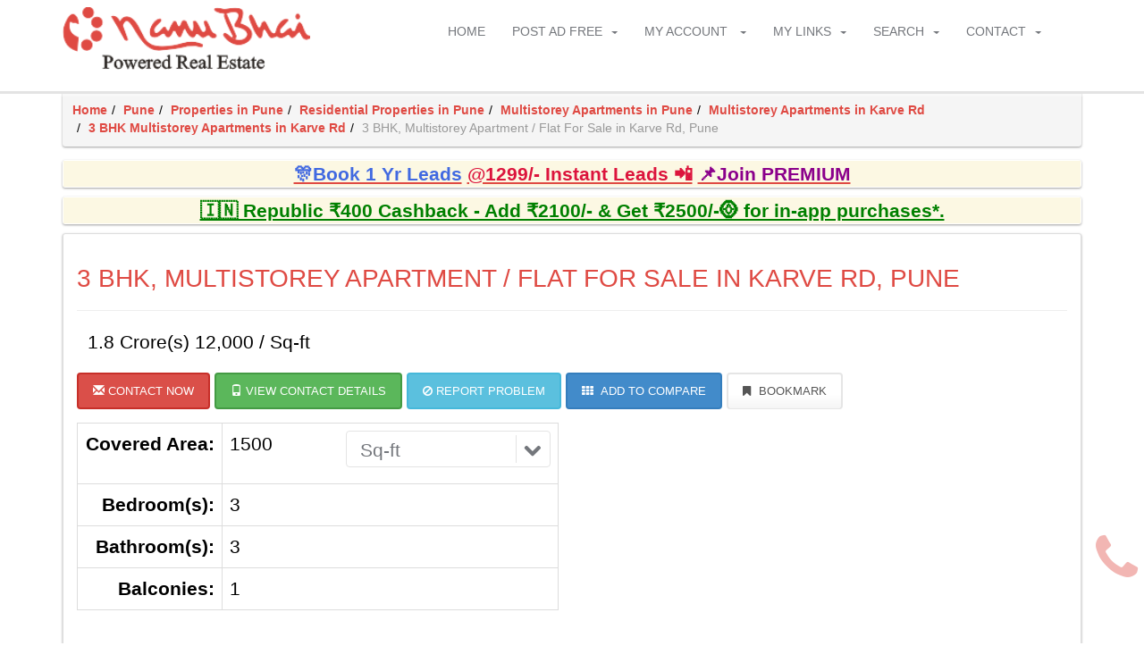

--- FILE ---
content_type: text/html; charset=utf-8
request_url: https://www.nanubhaiproperty.com/property-details/3-bhk-1500-sq-ft-multistorey-apartment-flat-for-sale-karve-rd-in-pune?pid=libElPfUKX7/mYBmvf9CmA==
body_size: 20546
content:

<!DOCTYPE html PUBLIC "-//W3C//DTD XHTML 1.0 Transitional//EN" "http://www.w3.org/TR/xhtml1/DTD/xhtml1-transitional.dtd">
<html lang="en" xmlns="http://www.w3.org/1999/xhtml">
<head><title>
	3 BHK Multistorey Apartment / Flat for sale in Karve Rd Pune - 1500 Sq-ft - 52488663 on NanuBhaiProperty.com
</title><meta name="description" content="3 BHK flat is available for sale with attached terrace, with all modern amenities, on 2nd floor with..... Buy 3 BHK Multistorey Apartment / Flat in Karve Rd, Pune * Ready to Move * 1500 Sq-ft Covered Area * Price Rs.1.8 Crore(s) - 52488663 - View contact number for free. Click for complete details on NanuBhaiProperty.com" /><meta name="keywords" content="3 BHK Multistorey Apartment / Flat for Sale in Karve Rd Pune," /><meta http-equiv="content-type" content="text/html; charset=UTF-8" /><meta charset="utf-8" /><meta name="viewport" content="width=device-width, initial-scale=1, maximum-scale=1" />
    <!-- IE6-8 support of HTML5 elements -->
    <!--[if lt IE 9]>
	  <script src="http://html5shim.googlecode.com/svn/trunk/html5.js"></script> 
	<![endif]-->
    <link rel="stylesheet" type="text/css" href="https://www.nanubhaiproperty.com/script/style-3.7.1.css">
    <link rel="shortcut icon" type="image/x-icon" href="https://www.nanubhaiproperty.com/images/icons/favicon.ico">
    <link rel="apple-touch-icon" href="https://www.nanubhaiproperty.com/images/icons/apple-icon-57x57.png">
    <link rel="apple-touch-icon" sizes="114x114" href="https://www.nanubhaiproperty.com/images/icons/apple-icon-114x114.png">
    <link rel="apple-touch-icon" sizes="72x72" href="https://www.nanubhaiproperty.com/images/icons/apple-icon-72x72.png">
</head>
<body>
    <form method="post" action="./3-bhk-1500-sq-ft-multistorey-apartment-flat-for-sale-karve-rd-in-pune?pid=libElPfUKX7%2fmYBmvf9CmA%3d%3d" id="form1">
<div class="aspNetHidden">
<input type="hidden" name="__VIEWSTATE" id="__VIEWSTATE" value="/wEPDwUKLTkxMDcyNDM2OWRknQdakH8jG6AGLq0jR6GLfsP+a6U=" />
</div>

<script type="text/javascript">
var dm = 'https://www.nanubhaiproperty.com/';
</script>
<script src="https://maps.googleapis.com/maps/api/js?key=AIzaSyCcX0yEa5Gy4TRtwXZTRfREfKb8bKTemks"></script>

<div class="aspNetHidden">

	<input type="hidden" name="__VIEWSTATEGENERATOR" id="__VIEWSTATEGENERATOR" value="8054B053" />
</div>
        <style type="text/css">
            body, p {
                font-weight: 500 !important;
                color: #000000;
            }

            .lead {
                font-weight: 500 !important;
            }

            .modal-body {
                max-height: calc(100vh - 20px) !important;
                overflow-y: auto !important;
            }
        </style>
        <script type="text/javascript">
            var interval;
            document.addEventListener('DOMContentLoaded', function () {
                var flag = 0;
                $.ajaxSetup({
                    beforeSend: function () {
                        $('.btnSave, .load-more').button('loading'); NProgress.start(); interval = setInterval(function () { NProgress.inc(); }, 1000);
                        if (flag === 1) {
                            //$('.loading').removeClass('hidden');
                        }
                        flag = 1;
                    },
                    complete: function () {
                        if (keepLoading == 0) {
                            $('.btnSave, .load-more').button('reset');
                            if (NProgress.isStarted()) {
                                clearInterval(interval); NProgress.done();
                            }
                            $('.loading').addClass('hidden'); $("img.lazy1").lazyload({ effect: "fadeIn", skip_invisible: false }); $("img.lazy2").lazyload({ effect: "fadeIn", skip_invisible: false }); $("img.lazy3").lazyload({ effect: "fadeIn", skip_invisible: false }); $("img.lazy4").lazyload({ effect: "fadeIn", skip_invisible: false });
                            }
                        }
                    });
                    new WOW().init();
                });
        </script>
        
<div class="loading hidden">
    <div class="modal-backdrop fade in"></div>
    <div class="notifier">
        <span class="text-blockUI">Loading...</span>
    </div>
    
</div>
        <div id="wrapper">
            
    <header id="header"><div class="sticky-wrapper"><div id="nav-section"><div class="container"><div class="row"><div class="col-sm-12"><a class="nav-logo" href="https://www.nanubhaiproperty.com/"><img alt="Nanu Bhai Property" src="https://www.nanubhaiproperty.com/images/logo-3.6.1.png"></a><nav class="navbar"><button id="nav-mobile-btn"><i class="fa fa-bars"></i></button><ul class="nav navbar-nav"><li><a href="https://www.nanubhaiproperty.com/">Home</a></li><li class="dropdown"><a data-hover="dropdown" data-toggle="dropdown" href="#">Post Ad Free<b class="caret"></b></a><ul class="dropdown-menu"><li><a href="https://www.nanubhaiproperty.com/postproperty"><span class="fa fa-file-o"></span> Post Property Free</a></li><li><a href="https://www.nanubhaiproperty.com/postrequirement"><span class="fa fa-th-list"></span> Post Requirement</a></li><li><a href="https://www.nanubhaiproperty.com/editcompanydetails"><span class="fa fa-user"></span> Create Agent/Builder Profile</a></li><li><a href="https://www.nanubhaiproperty.com/membership"><span class="fa fa-user"></span> Membership</a></li><li><a href="https://www.nanubhaiproperty.com/buyleads"><span class="glyphicon glyphicon-flash"></span> Instant Leads</a></li><li><a href="https://www.nanubhaiproperty.com/activatesmsalert"><span class="glyphicon glyphicon-phone"></span> Activate SMS Alerts</a></li><li><a href="https://www.nanubhaiproperty.com/buyloanleads"><span class="fa fa-credit-card"></span> Loan Leads</a></li><li><a href="https://www.nanubhaiproperty.com/unlock"><span class="glyphicon glyphicon-eye-open"></span> Unlock Response</a></li><li><a href="https://www.nanubhaiproperty.com/contactcredits"><span class="glyphicon glyphicon-link"></span> Contact Credits</a></li><li><a href="https://www.nanubhaiproperty.com/featuredagentlisting"><span class="fa fa-users"></span> Featured Agent Listing</a></li><li><a href="https://www.nanubhaiproperty.com/featuredpropertylisting"><span class="glyphicon glyphicon-star-empty"></span> Featured Property Listing</a></li><li><a href="https://www.nanubhaiproperty.com/promoteproperty"><span class="glyphicon glyphicon-fire"></span> Promote Property</a></li><li><a href="https://www.nanubhaiproperty.com/promoteproject"><span class="glyphicon glyphicon-bullhorn"></span> Promote Project</a></li><li><a href="https://www.nanubhaiproperty.com/listyourproject"><span class="glyphicon glyphicon-pushpin"></span> Project Microsite</a></li></ul></li><li class="dropdown"><a data-hover="dropdown" data-toggle="dropdown" href="#">My Account<span class="hidden-md"></span> <b class="caret"></b></a><ul class="dropdown-menu dropdown-menu-scroll"><li><a href="https://www.nanubhaiproperty.com/login"><i class="fa fa-lock"></i> Login</a></li><li><a href="https://www.nanubhaiproperty.com/register"><i class="fa fa-user"></i> Register</a></li><li><a href="https://www.nanubhaiproperty.com/forgotpassword"><i class="glyphicon glyphicon-question-sign"></i> Forgot Password</a></li><li><a href="https://www.nanubhaiproperty.com/resendactivation"><i class="fa fa-share"></i> Resend Activation Email</a></li><li><a href="https://www.nanubhaiproperty.com/manageproperty"><i class="fa fa-file"></i> Manage Property Listings</a></li><li><a href="https://www.nanubhaiproperty.com/managerequirement"><i class="fa fa-th-list"></i> Manage Requirements</a></li><li><a href="https://www.nanubhaiproperty.com/postlocalityreview"><i class="fa fa-comment-o"></i> Post Locality Review</a></li><li><a href="https://www.nanubhaiproperty.com/localityreviews"><i class="fa fa-comment-o"></i> Manage Locality Reviews</a></li><li><a href="https://www.nanubhaiproperty.com/response"><i class="fa fa-phone"></i> Response Received</a></li><li><a href="https://www.nanubhaiproperty.com/contacts"><i class="fa fa-users"></i> Contacts</a></li><li><a href="https://www.nanubhaiproperty.com/leads"><i class="fa fa-bolt"></i> Leads Consumed</a></li><li><a href="https://www.nanubhaiproperty.com/smsalerts"><i class="fa fa-mobile"></i> SMS Alerts Received</a></li></ul></li><li class="dropdown"><a data-hover="dropdown" data-toggle="dropdown" href="#">My Links<b class="caret"></b></a><ul class="dropdown-menu dropdown-menu-scroll"><li><a href="https://www.nanubhaiproperty.com/new-buyers-of-your-interest"><span class="fa fa-list"></span> New Buyers/Tenants List</a></li><li><a href="https://www.nanubhaiproperty.com/new-properties-of-your-interest"><span class="fa fa-list"></span> New Properties List</a></li><li><a href="https://www.nanubhaiproperty.com/new-agents-of-your-interest"><span class="fa fa-list"></span> New Agents List</a></li><li><a href="https://www.nanubhaiproperty.com/new-builders-of-your-interest"><span class="fa fa-list"></span> New Builders List</a></li><li><a href="https://www.nanubhaiproperty.com/propertyalerts"><i class="fa fa-bell"></i> Property Alerts</a></li><li><a href="https://www.nanubhaiproperty.com/requirementalerts"><i class="fa fa-bell"></i> Requirement Alerts</a></li><li><a href="https://www.nanubhaiproperty.com/propertysearches"><i class="fa fa-search"></i> Saved Property Searches</a></li><li><a href="https://www.nanubhaiproperty.com/requirementsearches"><i class="fa fa-search"></i> Saved Requirement Searches</a></li><li><a href="https://www.nanubhaiproperty.com/bookmarks"><i class="fa fa-bookmark"></i> Shortlist/Bookmarks</a></li><li><a href="https://www.nanubhaiproperty.com/loan"><i class="fa fa-money"></i> Apply for Loan</a></li><li><a href="https://www.nanubhaiproperty.com/areacalculator" class="clicker"><i class="fa fa-table"></i> Area Calculator</a></li><li><a href="https://www.nanubhaiproperty.com/videogallery"><span class="fa fa-video-camera"></span> Video Gallery</a></li></ul></li><li class="dropdown"><a data-hover="dropdown" data-toggle="dropdown" href="#">Search<b class="caret"></b></a><ul class="dropdown-menu"><li><a href="https://www.nanubhaiproperty.com/propertysearch"><span class="fa fa-search"></span> Search Properties</a></li><li><a href="https://www.nanubhaiproperty.com/requirementsearch"><span class="fa fa-search"></span> Search Buyers/Tenants</a></li><li><a href="https://www.nanubhaiproperty.com/agentsearch"><span class="fa fa-search"></span> Search Agents</a></li><li><a href="https://www.nanubhaiproperty.com/buildersearch"><span class="fa fa-search"></span> Search Builders</a></li><li><a href="https://www.nanubhaiproperty.com/projectsearch"><span class="fa fa-search"></span> Search Projects</a></li><li><a href="https://www.nanubhaiproperty.com/propertyidsearch"><span class="fa fa-search"></span> Search Property ID</a></li><li><a href="https://www.nanubhaiproperty.com/buyeridsearch"><span class="fa fa-search"></span> Search Lead ID</a></li><li><a href="https://www.nanubhaiproperty.com/localityreviewsearch"><span class="fa fa-search"></span> Search Locality Reviews</a></li></ul></li><li class="dropdown"><a data-hover="dropdown" data-toggle="dropdown" href="#">Contact<b class="caret"></b></a><ul class="dropdown-menu"><li><a href="https://www.nanubhaiproperty.com/contact" class="clicker"><span class="fa fa-envelope"></span> Contact Us</a></li><li><a href="https://wa.me/919013071129" target="_blank"><span class="fa fa-comment"></span> Chat Support</a></li><li><a href="https://www.nanubhaiproperty.com/contact?p=advh" class="clicker"><span class="fa fa-volume-up"></span> Advertise with us</a></li><li><a href="https://www.nanubhaiproperty.com/testimonials"><span class="fa fa-thumbs-up"></span> Reviews</a></li><li><a href="https://www.nanubhaiproperty.com/feedback"><span class="fa fa-comments"></span> Your Feedback</a></li><li><a href="https://www.nanubhaiproperty.com/testimonial"><span class="fa fa-book"></span> Your Testimonial</a></li><li><a href="https://payu.in/pay/ECC3E42A19EF98D36C66D31F9543FCAD"><span class="fa fa-money"></span> Online Payment Link</a></li></ul></li></ul></nav></div></div></div></div></div></header>
    <div class="mes-header"></div>
    <div class="res-header container" style="overflow-y:auto">
        </div>
    <div class="content"><div class="container"><ul class="breadcrumb panel elevation width-full"><li><a href="https://www.nanubhaiproperty.com/" target="_self">Home</a></li><li><a href="https://www.nanubhaiproperty.com/property-for-sale-rent-in-pune/residential-real-estate-pune" target="_self">Pune</a></li><li><a href="https://www.nanubhaiproperty.com/view-real-estate-properties-for-sale/all-real-estate-in-pune" target="_self">Properties in Pune</a></li><li><a href="https://www.nanubhaiproperty.com/view-real-estate-properties-for-sale/all-residential-real-estate-in-pune" target="_self">Residential Properties in Pune</a></li><li><a href="https://www.nanubhaiproperty.com/view-real-estate-properties-for-sale/multistorey-apartment-real-estate-in-pune" target="_self">Multistorey Apartments in Pune</a></li><li><a href="https://www.nanubhaiproperty.com/view-real-estate-properties-for-sale/multistorey-apartment-real-estate-karve-rd-in-pune" target="_self">Multistorey Apartments in Karve Rd</a></li><li><a href="https://www.nanubhaiproperty.com/view-real-estate-properties-for-sale/3-bhk-multistorey-apartment-real-estate-karve-rd-in-pune" target="_self">3 BHK Multistorey Apartments in Karve Rd</a></li><li class="active" target="_self">3 BHK, Multistorey Apartment / Flat For Sale in Karve Rd, Pune</li></ul></div></div>
    
    <div class="content">
        <div class="container padding-top-bottom-15">
            <div class="panel elevation text-center lead-margin-10 width-full"><div class="bg-warning text-center"><strong>
<a href="https://www.nanubhaiproperty.com/unlock?pr=tmfp"" title="click here"><u><span style="color:  #4169E1">🎊Book 1 Yr Leads</span></u></a>
<a href="https://www.nanubhaiproperty.com/activatesmsalert?pr=tm"" title="click here"><u><span style="color: #DC143C">@1299/- Instant Leads 📲</span></u></a>
<a href="https://www.nanubhaiproperty.com/membership?pr=tm" title="click here"><u><span style="color: #8B008B"> 📌Join PREMIUM</span></u></a>
</strong>
</div></div>
<div class="panel elevation text-center lead-margin-10 width-full">
	<div class="bg-warning text-center">
		<strong>
			<span style="color: green">	
				<a href="https://u.payu.in/PAYUMN/8IdMvciYMu5O" target="_blank" style="color: green; cursor: pointer; text-decoration: none;">
			<u>🇮🇳 Republic ₹400 Cashback - Add ₹2100/- & Get ₹2500/-🪙 for in-app purchases*.</u></a>
			</span>
		</strong>
	</div>
</div>
            
            
            
            
            
            
            
            
    
<style type="text/css">
    .bg-warning {
        background-color: #fcf8e3 !important;
    }
</style>
<div class="panel panel-default elevation width-full ">
    <div class="panel-body">
        <h1>
            3 BHK, Multistorey Apartment / Flat For Sale in Karve Rd, Pune</h1>
        <hr />
        <span class="lead">
            
            &nbsp;<a href="#map_canvas" class="btn btn-default btn-sm hidden"><span class="fa fa-map-marker"></span>&nbsp;View on map</a>
            1.8 Crore(s)  12,000 / Sq-ft</span>
        <p class="top-buffer"><a href="https://www.nanubhaiproperty.com/contact-now-property/3-bhk-1500-sq-ft-multistorey-apartment-flat-for-sale-karve-rd-in-pune?pid=libElPfUKX7/mYBmvf9CmA==" class="btn btn-danger contact-button clicker"><span class="glyphicon glyphicon-envelope"></span> Contact Now</a><a href="https://www.nanubhaiproperty.com/contact-now-property/3-bhk-1500-sq-ft-multistorey-apartment-flat-for-sale-karve-rd-in-pune?pid=libElPfUKX7/mYBmvf9CmA==" class="btn btn-success contact-button clicker"><span class="glyphicon glyphicon-phone"></span> View Contact Details</a><a href="https://www.nanubhaiproperty.com/report?pid=libElPfUKX7/mYBmvf9CmA==" class="btn btn-info contact-button clicker"><span class="fa fa-ban"></span> Report Problem</a><a href="javascript:void(0);" class="btn btn-primary contact-button btnCompare" onclick="compare('pid-libElPfUKX7/mYBmvf9CmA==', 0);" qd="btnComparepid-libElPfUKX7/mYBmvf9CmA==" rd="1"><i class="fa fa-th"></i>&nbsp;Add to Compare</a><a href="javascript:void(0);" class="btn btn-default contact-button btnBookmark" onclick="bookmark('pid-libElPfUKX7/mYBmvf9CmA==');" qd="btnBookmarkpid-libElPfUKX7/mYBmvf9CmA==" rd="1"><i class="fa fa-bookmark"></i>&nbsp;Bookmark</a></p>
        
        
        <div class="row lead">
            <div class="col-md-6">
                <table class="table table-bordered table-hover width-full">
                    <tr id="cph_cph_cph_ctrlPropertyDetail_pnlCoveredArea">
	<td width="30%" align="right">
                            <b>Covered Area:</b>
                        </td>
	<td width="70%">
                            <div class="row">
                                <div class="col-sm-4">
                                    <span id="coveredAreaDisplay">
                                        1500</span>
                                </div>
                                <div class="col-sm-8">
                                    <select name="ctl00$ctl00$ctl00$cph$cph$cph$ctrlPropertyDetail$ddlCoveredAreaUnit" id="cph_cph_cph_ctrlPropertyDetail_ddlCoveredAreaUnit" class="area-converter coveredAreaUnit form-control" style="width:100px;">
		<option selected="selected" value="2">Sq-ft</option>
		<option value="3">Sq-yrd</option>
		<option value="4">Sq-m</option>
		<option value="5">Acre</option>
		<option value="7">Hectare</option>
		<option value="8">Marla</option>
		<option value="9">Kanal</option>
		<option value="10">Biswa1</option>
		<option value="11">Biswa2</option>
		<option value="12">Ground</option>
		<option value="13">Aankadam</option>
		<option value="14">Rood</option>
		<option value="15">Chatak</option>
		<option value="17">Cent</option>
		<option value="18">Perch</option>
		<option value="19">Guntha</option>
		<option value="20">Are</option>
		<option value="21">Bigha1</option>
		<option value="22">Bigha2</option>
		<option value="23">Kottha (B)</option>
		<option value="24">Marla</option>

	</select>
                                    <span id="coveredAreaUnit" style="display: none;">
                                        2</span>
                                    <span id="coveredArea" style="display: none;">
                                        1500</span>
                                </div>
                            </div>
                        </td>
</tr>

                    
                    
                    <tr><td width="30%" align="right"><b>Bedroom(s):</b></td><td width="70%">3</td></tr><tr><td width="30%" align="right"><b>Bathroom(s):</b></td><td width="70%">3</td></tr><tr><td width="30%" align="right"><b>Balconies:</b></td><td width="70%">1</td></tr>
                </table>
            </div>
            <div class="col-md-6">
                
            </div>
        </div>
        <div class="lead">
            <div class="panel panel-default"><div class="panel-body"><ul class="property-amenities-list col-md-4"><li class="enabled" title="Intercom Facility">Intercom Facility</li><li class="enabled" title="Club House/Community Park">Club House/Community Park</li><li class="enabled" title="Maintenance Staff">Maintenance Staff</li><li class="enabled" title="Rain Water Harvesting">Rain Water Harvesting</li><li class="enabled" title="Service/Goods Lift">Service/Goods Lift</li><li class="enabled" title="Waste Disposal">Waste Disposal</li></ul><ul class="property-amenities-list col-md-4"><li class="enabled" title="Internet / Wi-Fi Connectivity">Internet / Wi-Fi Connectivity</li><li class="enabled" title="Gymnasium/Fitness Center">Gymnasium/Fitness Center</li><li class="enabled" title="Park">Park</li><li class="enabled" title="Reserved Parking">Reserved Parking</li><li class="enabled" title="Swimming Pool">Swimming Pool</li><li class="enabled" title="Water Storage">Water Storage</li></ul><ul class="property-amenities-list col-md-4"><li class="enabled" title="Piped Gas">Piped Gas</li><li class="enabled" title="Lift">Lift</li><li class="enabled" title="Power Back Up">Power Back Up</li><li class="enabled" title="Security">Security</li><li class="enabled" title="Visitor Parking">Visitor Parking</li></ul></div></div>
            <div class="clr"></div>
            
            <div class="clr"></div>
            <div class="panel panel-default top-buff"><div class="panel-body"><p><b>Property Description</b></p>3 BHK flat is available for sale with attached terrace, with all modern amenities, on 2nd floor with two generator backup. Lifts, 24 hours security, PVT garden, play area, swimming pool, gym, clubhouse, in a big complex, close to shopping center, schools, and market place.<br/><br/>Don't forget to mention <a href="https://www.nanubhaiproperty.com/" title="NanuBhaiProperty.com">NanuBhaiProperty.com</a>, when you call.</div></div>
            
            
            
            
        </div>
        <div class="top-buffer hidden">
            <div class="drop">
                <ul class="drop_menu">
                    <li class="active">
                        <a style="cursor: pointer;" onclick="FindAnything('school');">Schools</a>
                    </li>
                    <li>
                        <a style="cursor: pointer;" onclick="FindAnything('hospital');">Hospitals</a>
                    </li>
                    <li>
                        <a style="cursor: pointer;" onclick="FindAnything('restaurant');">Restaurants</a>
                    </li>
                    <li>
                        <a style="cursor: pointer;" onclick="FindAnything('atm');">Bank /ATMs</a>
                    </li>
                    <li>
                        <a style="cursor: pointer;" onclick="FindAnything('bus_station');">Bus Stop</a>
                    </li>
                    <li class="has-sub">
                        <a style="cursor: pointer;">More</a>
                        <ul>
                            <li><a style="cursor: pointer;" onclick="FindAnything('train_station');">Metro / Railway</a></li>
                            <li><a style="cursor: pointer;" onclick="FindAnything('airport');">Airport</a></li>
                            <li><a style="cursor: pointer;" onclick="FindAnything('gas_station');">Petrol Pumps</a></li>
                            <li><a style="cursor: pointer;" onclick="FindAnything('shopping_mall');">Shopping Mall</a></li>
                            <li><a style="cursor: pointer;" onclick="FindAnything('park');">Parks</a></li>
                            <li><a style="cursor: pointer;" onclick="FindAnything('place_of_worship');">Places of Worship</a></li>
                            <li><a style="cursor: pointer;" onclick="FindAnything('grocery_or_supermarket');">Groceries</a></li>
                        </ul>
                    </li>
                </ul>
            </div>
            <div id="googleMap" style="width: 100%; height: 400px;"></div>
        </div>
        <div class="share-wraper col-sm-12 center padding-10">
            <span class="print-button">Property ID: 52488663</span>
            
            <a href="javascript:window.print();" class="print-button"><i class="fa fa-print"></i>&nbsp;Print this Page</a>
            
        </div>
    </div>
</div>


<div class="parallax pattern-bg"><div class="container"><div class="row"><div class="col-sm-12"><h1 class="section-title wow slideInUp">Top Pune Properties</h1><div class="owl-carousel carousel-style1 owl-theme new-properties-slider"><div class="owl-item"><div class="item wow slideInUp elevation"><div class="image"><a class="info" href="https://www.nanubhaiproperty.com/property-details/3-bhk-1406-sq-ft-multistorey-apartment-flat-for-sale-bavdhan-in-pune?pid=wKdedRtowy7/mYBmvf9CmA=="><h3>3 BHK, Multistorey Apartment / Flat For Sale in Bavdhan, Pune</h3><span class="location">Pune</span> </a><img alt="" data-src="https://www.nanubhaiproperty.com/images/thumbs/property/660906_3-bhk-1406-sq-ft-multistorey-apartment-flat-for-sale-bavdhan-in-pune_300.jpeg" class="owl-lazy img-slide"></div><div class="price"><i class="fa fa-home"></i>For Sale <span><i class="fa fa-rupee"></i>1.4 Crore(s)</span></div><ul class="amenities"><li><i class="icon-area"></i>1406 Sq-ft</li><li><i class="icon-bedrooms"></i>3</li><li><i class="icon-bathrooms"></i>3</li></ul></div></div><div class="owl-item"><div class="item wow slideInUp elevation"><div class="image"><a class="info" href="https://www.nanubhaiproperty.com/property-details/2-bhk-1300-sq-ft-multistorey-apartment-flat-for-sale-bhugaon-in-pune?pid=wITb5fOZ3Az/mYBmvf9CmA=="><h3>2 BHK, Multistorey Apartment / Flat For Sale in Bhugaon, Pune</h3><span class="location">Pune</span> </a><img alt="" data-src="https://www.nanubhaiproperty.com/images/thumbs/property/658326_2-bhk-1300-sq-ft-multistorey-apartment-flat-for-sale-bhugaon-in-pune_300.jpeg" class="owl-lazy img-slide"></div><div class="price"><i class="fa fa-home"></i>For Sale <span><i class="fa fa-rupee"></i>95 Lac(s)</span></div><ul class="amenities"><li><i class="icon-area"></i>1300 Sq-ft</li><li><i class="icon-bedrooms"></i>2</li><li><i class="icon-bathrooms"></i>2</li></ul></div></div><div class="owl-item"><div class="item wow slideInUp elevation"><div class="image"><a class="info" href="https://www.nanubhaiproperty.com/property-details/4-bhk-1395-sq-ft-multistorey-apartment-flat-for-sale-hadapsar-in-pune?pid=lobP/ukTZhz/mYBmvf9CmA=="><h3>4 BHK, Multistorey Apartment / Flat For Sale in Hadapsar, Pune</h3><span class="location">Pune</span> </a><img alt="" data-src="https://www.nanubhaiproperty.com/images/thumbs/property/654475_4-bhk-1395-sq-ft-multistorey-apartment-flat-for-sale-hadapsar-in-pune_300.jpeg" class="owl-lazy img-slide"></div><div class="price"><i class="fa fa-home"></i>For Sale <span><i class="fa fa-rupee"></i>1.76 Crore(s)</span></div><ul class="amenities"><li><i class="icon-area"></i>1395 Sq-ft</li><li><i class="icon-bedrooms"></i>4</li><li><i class="icon-bathrooms"></i>4</li></ul></div></div><div class="owl-item"><div class="item wow slideInUp elevation"><div class="image"><a class="info" href="https://www.nanubhaiproperty.com/property-details/4-bhk-1900-sq-ft-multistorey-apartment-flat-for-sale-hadapsar-in-pune?pid=f4Mx8u32KET/mYBmvf9CmA=="><h3>4 BHK, Multistorey Apartment / Flat For Sale in Hadapsar, Pune</h3><span class="location">Pune</span> </a><img alt="" data-src="https://www.nanubhaiproperty.com/images/thumbs/property/654472_4-bhk-1900-sq-ft-multistorey-apartment-flat-for-sale-hadapsar-in-pune_300.jpeg" class="owl-lazy img-slide"></div><div class="price"><i class="fa fa-home"></i>For Sale <span><i class="fa fa-rupee"></i>2.25 Crore(s)</span></div><ul class="amenities"><li><i class="icon-area"></i>1900 Sq-ft</li><li><i class="icon-bedrooms"></i>4</li><li><i class="icon-bathrooms"></i>4</li></ul></div></div><div class="owl-item"><div class="item wow slideInUp elevation"><div class="image"><a class="info" href="https://www.nanubhaiproperty.com/property-details/4-bhk-1395-sq-ft-multistorey-apartment-flat-for-sale-hadapsar-in-pune?pid=QUcUwNAfFhr/mYBmvf9CmA=="><h3>4 BHK, Multistorey Apartment / Flat For Sale in Hadapsar, Pune</h3><span class="location">Pune</span> </a><img alt="" data-src="https://www.nanubhaiproperty.com/images/thumbs/property/654466_4-bhk-1395-sq-ft-multistorey-apartment-flat-for-sale-hadapsar-in-pune_300.jpeg" class="owl-lazy img-slide"></div><div class="price"><i class="fa fa-home"></i>For Sale <span><i class="fa fa-rupee"></i>1.8 Crore(s)</span></div><ul class="amenities"><li><i class="icon-area"></i>1395 Sq-ft</li><li><i class="icon-bedrooms"></i>4</li><li><i class="icon-bathrooms"></i>4</li></ul></div></div><div class="owl-item"><div class="item wow slideInUp elevation"><div class="image"><a class="info" href="https://www.nanubhaiproperty.com/property-details/3-bhk-1082-sq-ft-multistorey-apartment-flat-for-sale-hadapasar-ind-estate-in-pune?pid=XJbs6q4l7PP/mYBmvf9CmA=="><h3>3 BHK, Multistorey Apartment / Flat For Sale in Hadapasar Ind. Estate, Pune</h3><span class="location">Pune</span> </a><img alt="" data-src="https://www.nanubhaiproperty.com/images/thumbs/property/654459_3-bhk-1082-sq-ft-multistorey-apartment-flat-for-sale-hadapasar-ind-estate-in-pune_300.jpeg" class="owl-lazy img-slide"></div><div class="price"><i class="fa fa-home"></i>For Sale <span><i class="fa fa-rupee"></i>1.35 Crore(s)</span></div><ul class="amenities"><li><i class="icon-area"></i>1082 Sq-ft</li><li><i class="icon-bedrooms"></i>3</li><li><i class="icon-bathrooms"></i>3</li></ul></div></div><div class="owl-item"><div class="item wow slideInUp elevation"><div class="image"><a class="info" href="https://www.nanubhaiproperty.com/property-details/2-bhk-682-sq-ft-multistorey-apartment-flat-for-sale-magarpatta-in-pune?pid=cR0tFF0CrUb/mYBmvf9CmA=="><h3>2 BHK, Multistorey Apartment / Flat For Sale in Magarpatta, Pune</h3><span class="location">Pune</span> </a><img alt="" data-src="https://www.nanubhaiproperty.com/images/thumbs/property/654448_2-bhk-682-sq-ft-multistorey-apartment-flat-for-sale-magarpatta-in-pune_300.jpeg" class="owl-lazy img-slide"></div><div class="price"><i class="fa fa-home"></i>For Sale <span><i class="fa fa-rupee"></i>84.46 Lac(s)</span></div><ul class="amenities"><li><i class="icon-area"></i>682 Sq-ft</li><li><i class="icon-bedrooms"></i>2</li><li><i class="icon-bathrooms"></i>2</li></ul></div></div><div class="owl-item"><div class="item wow slideInUp elevation"><div class="image"><a class="info" href="https://www.nanubhaiproperty.com/property-details/1-bhk-650-sq-ft-multistorey-apartment-flat-for-sale-dhayari-rd-in-pune?pid=J38+GWB8mzb/mYBmvf9CmA=="><h3>1 BHK, Multistorey Apartment / Flat For Sale in Dhayari Rd, Pune</h3><span class="location">Pune</span> </a><img alt="" data-src="https://www.nanubhaiproperty.com/images/thumbs/property/650941_1-bhk-650-sq-ft-multistorey-apartment-flat-for-sale-dhayari-rd-in-pune_300.jpeg" class="owl-lazy img-slide"></div><div class="price"><i class="fa fa-home"></i>For Sale <span><i class="fa fa-rupee"></i>35 Lac(s)</span></div><ul class="amenities"><li><i class="icon-area"></i>650 Sq-ft</li><li><i class="icon-bedrooms"></i>1</li><li><i class="icon-bathrooms"></i>1</li></ul></div></div><div class="owl-item"><div class="item wow slideInUp elevation"><div class="image"><a class="info" href="https://www.nanubhaiproperty.com/property-details/1-bhk-460-sq-ft-multistorey-apartment-flat-for-sale-gahunje-in-pune?pid=RrnVP5MTSlT/mYBmvf9CmA=="><h3>1 BHK, Multistorey Apartment / Flat For Sale in Gahunje, Pune</h3><span class="location">Pune</span> </a><img alt="" data-src="https://www.nanubhaiproperty.com/images/thumbs/property/647523_1-bhk-460-sq-ft-multistorey-apartment-flat-for-sale-gahunje-in-pune_300.jpeg" class="owl-lazy img-slide"></div><div class="price"><i class="fa fa-home"></i>For Sale <span><i class="fa fa-rupee"></i>25 Lac(s)</span></div><ul class="amenities"><li><i class="icon-area"></i>460 Sq-ft</li><li><i class="icon-bedrooms"></i>1</li></ul></div></div></div></div></div></div></div>



<script type="text/javascript">
    document.addEventListener('DOMContentLoaded', function () {
        $('.coveredAreaUnit').on('change', function () { unitToUnit('coveredAreaUnit', $('.coveredAreaUnit').prop('id'), 'coveredArea', 'coveredAreaDisplay'); });
        $('.plotAreaUnit').on('change', function () { unitToUnit('plotAreaUnit', $('.plotAreaUnit').prop('id'), 'plotArea', 'plotAreaDisplay'); });
        $('.carpetAreaUnit').on('change', function () { unitToUnit('carpetAreaUnit', $('.carpetAreaUnit').prop('id'), 'carpetArea', 'carpetAreaDisplay'); });
    });
</script>
<script type="text/javascript">
    /*markerwithlabel.js*/
    function MarkerLabel_(marker, crossURL, handCursorURL) { this.marker_ = marker; this.handCursorURL_ = marker.handCursorURL; this.labelDiv_ = document.createElement("a"); this.labelDiv_.style.cssText = "position: absolute; overflow: hidden;"; this.eventDiv_ = document.createElement("a"); this.eventDiv_.style.cssText = this.labelDiv_.style.cssText; this.eventDiv_.setAttribute("onselectstart", "return false;"); this.eventDiv_.setAttribute("ondragstart", "return false;"); this.crossDiv_ = MarkerLabel_.getSharedCross(crossURL) } MarkerLabel_.prototype = new google.maps.OverlayView(); MarkerLabel_.getSharedCross = function (crossURL) { var div; if (typeof MarkerLabel_.getSharedCross.crossDiv === "undefined") { div = document.createElement("img"); div.style.cssText = "position: absolute; z-index: 1000002; display: none;"; div.style.marginLeft = "-8px"; div.style.marginTop = "-9px"; div.src = crossURL; MarkerLabel_.getSharedCross.crossDiv = div } return MarkerLabel_.getSharedCross.crossDiv }; MarkerLabel_.prototype.onAdd = function () { var me = this; var cMouseIsDown = false; var cDraggingLabel = false; var cSavedZIndex; var cLatOffset, cLngOffset; var cIgnoreClick; var cRaiseEnabled; var cStartPosition; var cStartCenter; var cRaiseOffset = 20; var cDraggingCursor = "url(" + this.handCursorURL_ + ")"; var cAbortEvent = function (e) { if (e.preventDefault) { e.preventDefault() } e.cancelBubble = true; if (e.stopPropagation) { e.stopPropagation() } }; var cStopBounce = function () { me.marker_.setAnimation(null) }; this.getPanes().overlayImage.appendChild(this.labelDiv_); this.getPanes().overlayMouseTarget.appendChild(this.eventDiv_); if (typeof MarkerLabel_.getSharedCross.processed === "undefined") { this.getPanes().overlayImage.appendChild(this.crossDiv_); MarkerLabel_.getSharedCross.processed = true } this.listeners_ = [google.maps.event.addDomListener(this.eventDiv_, "mouseover", function (e) { if (me.marker_.getDraggable() || me.marker_.getClickable()) { this.style.cursor = "pointer"; google.maps.event.trigger(me.marker_, "mouseover", e) } }), google.maps.event.addDomListener(this.eventDiv_, "mouseout", function (e) { if ((me.marker_.getDraggable() || me.marker_.getClickable()) && !cDraggingLabel) { this.style.cursor = me.marker_.getCursor(); google.maps.event.trigger(me.marker_, "mouseout", e) } }), google.maps.event.addDomListener(this.eventDiv_, "mousedown", function (e) { cDraggingLabel = false; if (me.marker_.getDraggable()) { cMouseIsDown = true; this.style.cursor = cDraggingCursor } if (me.marker_.getDraggable() || me.marker_.getClickable()) { google.maps.event.trigger(me.marker_, "mousedown", e); cAbortEvent(e) } }), google.maps.event.addDomListener(document, "mouseup", function (mEvent) { var position; if (cMouseIsDown) { cMouseIsDown = false; me.eventDiv_.style.cursor = "pointer"; google.maps.event.trigger(me.marker_, "mouseup", mEvent) } if (cDraggingLabel) { if (cRaiseEnabled) { position = me.getProjection().fromLatLngToDivPixel(me.marker_.getPosition()); position.y += cRaiseOffset; me.marker_.setPosition(me.getProjection().fromDivPixelToLatLng(position)); try { me.marker_.setAnimation(google.maps.Animation.BOUNCE); setTimeout(cStopBounce, 1406) } catch (e) { } } me.crossDiv_.style.display = "none"; me.marker_.setZIndex(cSavedZIndex); cIgnoreClick = true; cDraggingLabel = false; mEvent.latLng = me.marker_.getPosition(); google.maps.event.trigger(me.marker_, "dragend", mEvent) } }), google.maps.event.addListener(me.marker_.getMap(), "mousemove", function (mEvent) { var position; if (cMouseIsDown) { if (cDraggingLabel) { mEvent.latLng = new google.maps.LatLng(mEvent.latLng.lat() - cLatOffset, mEvent.latLng.lng() - cLngOffset); position = me.getProjection().fromLatLngToDivPixel(mEvent.latLng); if (cRaiseEnabled) { me.crossDiv_.style.left = position.x + "px"; me.crossDiv_.style.top = position.y + "px"; me.crossDiv_.style.display = ""; position.y -= cRaiseOffset } me.marker_.setPosition(me.getProjection().fromDivPixelToLatLng(position)); if (cRaiseEnabled) { me.eventDiv_.style.top = (position.y + cRaiseOffset) + "px" } google.maps.event.trigger(me.marker_, "drag", mEvent) } else { cLatOffset = mEvent.latLng.lat() - me.marker_.getPosition().lat(); cLngOffset = mEvent.latLng.lng() - me.marker_.getPosition().lng(); cSavedZIndex = me.marker_.getZIndex(); cStartPosition = me.marker_.getPosition(); cStartCenter = me.marker_.getMap().getCenter(); cRaiseEnabled = me.marker_.get("raiseOnDrag"); cDraggingLabel = true; me.marker_.setZIndex(1000000); mEvent.latLng = me.marker_.getPosition(); google.maps.event.trigger(me.marker_, "dragstart", mEvent) } } }), google.maps.event.addDomListener(document, "keydown", function (e) { if (cDraggingLabel) { if (e.keyCode === 27) { cRaiseEnabled = false; me.marker_.setPosition(cStartPosition); me.marker_.getMap().setCenter(cStartCenter); google.maps.event.trigger(document, "mouseup", e) } } }), google.maps.event.addDomListener(this.eventDiv_, "click", function (e) { if (me.marker_.getDraggable() || me.marker_.getClickable()) { if (cIgnoreClick) { cIgnoreClick = false } else { google.maps.event.trigger(me.marker_, "click", e); cAbortEvent(e) } } }), google.maps.event.addDomListener(this.eventDiv_, "dblclick", function (e) { if (me.marker_.getDraggable() || me.marker_.getClickable()) { google.maps.event.trigger(me.marker_, "dblclick", e); cAbortEvent(e) } }), google.maps.event.addListener(this.marker_, "dragstart", function (mEvent) { if (!cDraggingLabel) { cRaiseEnabled = this.get("raiseOnDrag") } }), google.maps.event.addListener(this.marker_, "drag", function (mEvent) { if (!cDraggingLabel) { if (cRaiseEnabled) { me.setPosition(cRaiseOffset); me.labelDiv_.style.zIndex = 1000000 + (this.get("labelInBackground") ? -1 : +1) } } }), google.maps.event.addListener(this.marker_, "dragend", function (mEvent) { if (!cDraggingLabel) { if (cRaiseEnabled) { me.setPosition(0) } } }), google.maps.event.addListener(this.marker_, "position_changed", function () { me.setPosition() }), google.maps.event.addListener(this.marker_, "zindex_changed", function () { me.setZIndex() }), google.maps.event.addListener(this.marker_, "visible_changed", function () { me.setVisible() }), google.maps.event.addListener(this.marker_, "labelvisible_changed", function () { me.setVisible() }), google.maps.event.addListener(this.marker_, "title_changed", function () { me.setTitle() }), google.maps.event.addListener(this.marker_, "labelcontent_changed", function () { me.setContent() }), google.maps.event.addListener(this.marker_, "labelanchor_changed", function () { me.setAnchor() }), google.maps.event.addListener(this.marker_, "labelclass_changed", function () { me.setStyles() }), google.maps.event.addListener(this.marker_, "labelstyle_changed", function () { me.setStyles() })] }; MarkerLabel_.prototype.onRemove = function () { var i; this.labelDiv_.parentNode.removeChild(this.labelDiv_); this.eventDiv_.parentNode.removeChild(this.eventDiv_); for (i = 0; i < this.listeners_.length; i++) { google.maps.event.removeListener(this.listeners_[i]) } }; MarkerLabel_.prototype.draw = function () { this.setContent(); this.setTitle(); this.setStyles() }; MarkerLabel_.prototype.setContent = function () { var content = this.marker_.get("labelContent"); if (typeof content.nodeType === "undefined") { this.labelDiv_.innerHTML = content; this.eventDiv_.innerHTML = this.labelDiv_.innerHTML } else { this.labelDiv_.innerHTML = ""; this.labelDiv_.appendChild(content); content = content.cloneNode(true); this.eventDiv_.appendChild(content) } }; MarkerLabel_.prototype.setTitle = function () { this.eventDiv_.title = this.marker_.getTitle() || "" }; MarkerLabel_.prototype.setStyles = function () { var i, labelStyle; this.labelDiv_.className = this.marker_.get("labelClass"); this.eventDiv_.className = this.labelDiv_.className; this.labelDiv_.style.cssText = ""; this.eventDiv_.style.cssText = ""; labelStyle = this.marker_.get("labelStyle"); for (i in labelStyle) { if (labelStyle.hasOwnProperty(i)) { this.labelDiv_.style[i] = labelStyle[i]; this.eventDiv_.style[i] = labelStyle[i] } } this.setMandatoryStyles() }; MarkerLabel_.prototype.setMandatoryStyles = function () { this.labelDiv_.style.position = "absolute"; this.labelDiv_.style.overflow = "hidden"; if (typeof this.labelDiv_.style.opacity !== "undefined" && this.labelDiv_.style.opacity !== "") { this.labelDiv_.style.filter = "alpha(opacity=" + (this.labelDiv_.style.opacity * 100) + ")" } this.eventDiv_.style.position = this.labelDiv_.style.position; this.eventDiv_.style.overflow = this.labelDiv_.style.overflow; this.eventDiv_.style.opacity = 0.01; this.eventDiv_.style.filter = "alpha(opacity=1)"; this.setAnchor(); this.setPosition(); this.setVisible() }; MarkerLabel_.prototype.setAnchor = function () { var anchor = this.marker_.get("labelAnchor"); this.labelDiv_.style.marginLeft = -anchor.x + "px"; this.labelDiv_.style.marginTop = -anchor.y + "px"; this.eventDiv_.style.marginLeft = -anchor.x + "px"; this.eventDiv_.style.marginTop = -anchor.y + "px" }; MarkerLabel_.prototype.setPosition = function (yOffset) { var position = this.getProjection().fromLatLngToDivPixel(this.marker_.getPosition()); if (typeof yOffset === "undefined") { yOffset = 0 } this.labelDiv_.style.left = Math.round(position.x) + "px"; this.labelDiv_.style.top = Math.round(position.y - yOffset) + "px"; this.eventDiv_.style.left = this.labelDiv_.style.left; this.eventDiv_.style.top = this.labelDiv_.style.top; this.setZIndex() }; MarkerLabel_.prototype.setZIndex = function () { var zAdjust = (this.marker_.get("labelInBackground") ? -1 : +1); if (typeof this.marker_.getZIndex() === "undefined") { this.labelDiv_.style.zIndex = parseInt(this.labelDiv_.style.top, 10) + zAdjust; this.eventDiv_.style.zIndex = this.labelDiv_.style.zIndex } else { this.labelDiv_.style.zIndex = this.marker_.getZIndex() + zAdjust; this.eventDiv_.style.zIndex = this.labelDiv_.style.zIndex } }; MarkerLabel_.prototype.setVisible = function () { if (this.marker_.get("labelVisible")) { this.labelDiv_.style.display = this.marker_.getVisible() ? "block" : "none" } else { this.labelDiv_.style.display = "none" } this.eventDiv_.style.display = this.labelDiv_.style.display }; function MarkerWithLabel(opt_options) { opt_options = opt_options || {}; opt_options.labelContent = opt_options.labelContent || ""; opt_options.labelAnchor = opt_options.labelAnchor || new google.maps.Point(0, 0); opt_options.labelClass = opt_options.labelClass || "markerLabels"; opt_options.labelStyle = opt_options.labelStyle || {}; opt_options.labelInBackground = opt_options.labelInBackground || false; if (typeof opt_options.labelVisible === "undefined") { opt_options.labelVisible = true } if (typeof opt_options.raiseOnDrag === "undefined") { opt_options.raiseOnDrag = true } if (typeof opt_options.clickable === "undefined") { opt_options.clickable = true } if (typeof opt_options.draggable === "undefined") { opt_options.draggable = false } if (typeof opt_options.optimized === "undefined") { opt_options.optimized = false } opt_options.crossImage = opt_options.crossImage || "http" + (document.location.protocol === "https:" ? "s" : "") + "://maps.gstatic.com/intl/en_us/mapfiles/drag_cross_67_16.png"; opt_options.handCursor = opt_options.handCursor || "http" + (document.location.protocol === "https:" ? "s" : "") + "://maps.gstatic.com/intl/en_us/mapfiles/closedhand_8_8.cur"; opt_options.optimized = false; this.label = new MarkerLabel_(this, opt_options.crossImage, opt_options.handCursor); google.maps.Marker.apply(this, arguments) } MarkerWithLabel.prototype = new google.maps.Marker(); MarkerWithLabel.prototype.setMap = function (theMap) { google.maps.Marker.prototype.setMap.apply(this, arguments); this.label.setMap(theMap) };
    /******Gobal Variables************/
    var directionsDisplay;
    var directionsService;
    var map;
    var polyline;
    var infowindow;
    var latitude;
    var longitude;
    var requestyt;
    var myCenter;
    var markers = [];
    var infocontent;
    var defaultnearby = 'school';
    var zoomControlDiv;
    var service;
    var defaultZoomLevel = 13;
    /*****Gobal Variables************/

    document.addEventListener('DOMContentLoaded', function () {
        $(document).ready(function () {
            geocoder = new google.maps.Geocoder();
            directionsService = new google.maps.DirectionsService();
            polyline = new google.maps.Polyline({ strokeColor: "#cc6600", strokeWeight: 2 });
            $('.drop_menu li a').click(function () {
                $('.drop_menu li').removeClass('active');
                $(this).closest('li').addClass('active');
            });
            $('.drop_menu li ul li a').click(function () {
                $('.drop_menu li').removeClass('active');
                $('.drop_menu li ul li').removeClass('active');
                $(this).closest('.drop_menu li').addClass('active');
                $(this).closest('.drop_menu li ul li').addClass('active');
            });
            MyMap();
        });
    });

    function MyMap() {
        var geocoder = new google.maps.Geocoder();
        geocoder.geocode({ 'address': address }, function (results, status) {
            if (status == google.maps.GeocoderStatus.OK) {
                latitude = results[0].geometry.location.lat();
                longitude = results[0].geometry.location.lng();
                directionsDisplay = new google.maps.DirectionsRenderer();
                myCenter = new google.maps.LatLng(latitude, longitude);
                var mapOptions = {
                    center: myCenter,
                    zoom: defaultZoomLevel,
                    //disableDefaultUI: true,
                    scrollwheel: false,
                    mapTypeId: google.maps.MapTypeId.ROADMAP
                };

                map = new google.maps.Map(document.getElementById('googleMap'), mapOptions);
                var mappoint = new google.maps.Point(20, 0);
                var mark = new MarkerWithLabel({ position: myCenter, map: map, draggable: false, raiseOnDrag: false, labelContent: address, icon: dm + "images/mapIconProperty.png", labelAnchor: mappoint, labelClass: "labelsx" });
                infowindow = new google.maps.InfoWindow();
                var mycircle = new google.maps.Circle({
                    center: myCenter,
                    radius: 3500,
                    strokeColor: "#5D8DFC",
                    strokeOpacity: 0.8,
                    strokeWeight: 1,
                    fillOpacity: 0.1,
                    map: map
                });

                requestyt = {
                    location: myCenter,
                    radius: 3000,
                    types: [defaultnearby]
                };

                service = new google.maps.places.PlacesService(map);
                service.nearbySearch(requestyt, function (results, status) { callback(results, status, defaultnearby) })
                map.controls[google.maps.ControlPosition.TOP_RIGHT].push(FullScreenControl(map));
            }
        });
    }

    function callback(results, status, place_name) {
        var newplc;
        newplc = place_name.replace(/_/g, " ");
        newplc += "s"
        if (results.length < 1) {
            var landmark_label = "No landmark found"
        } else {
            var landmark_label = results.length + " " + newplc
        }
        //document.getElementById("totalmaplisting").innerHTML = landmark_label;
        if (status == google.maps.places.PlacesServiceStatus.OK) {
            for (var i = 0; i < results.length; i++) {
                createMarker(results[i], place_name);
            }
        }
    }

    function createMarker(place, place_name) {
        var placeLoc = place.geometry.location;
        var icon2 = dm + "images/places/" + place_name + "_hover.png";
        var iconnr = dm + "images/places/" + place_name + ".png";
        var markerey = new google.maps.Marker({
            map: map,
            icon: dm + "images/places/" + place_name + ".png",
            position: placeLoc
        });
        markers.push(markerey);
        google.maps.event.addListener(markerey, "click", function () {
            directionsDisplay.setMap(map);
            markerey.setIcon(icon2, this);
            var enddest = new google.maps.LatLng(place.geometry.location.lat(), place.geometry.location.lng());
            CallTravelRoutes(enddest, place.name, this);
        });

        google.maps.event.addListener(markerey, "mouseover", function () {
            directionsDisplay.setMap(map);
            markerey.setIcon(icon2, this);
            var enddest = new google.maps.LatLng(place.geometry.location.lat(), place.geometry.location.lng());
            CallTravelRoutes(enddest, place.name, this);
        });

        google.maps.event.addListener(markerey, 'mouseout', function () {
            infowindow.close(map, this);
            markerey.setIcon(iconnr, this);
            directionsDisplay.setMap(null);
        });
    }

    function FindAnything(findme) {
        var requesty = {
            location: myCenter,
            radius: 3000,
            types: [findme]
        };

        map.setZoom(defaultZoomLevel);
        map.panTo(myCenter);
        clearMarkers();
        service.nearbySearch(requesty, function (results, status) { callback(results, status, findme) });
    }

    function clearMarkers() {
        for (var i = 0; i < markers.length; i++) {
            markers[i].setMap(null)
        }
        markers = [];
    }

    function CallTravelRoutes(enddestination, plavname, _this) {
        var travelDistancesy = 0;
        var travelTimesy = 0;
        var infoContentesy = "Not Available";
        var requestcrt = {
            origin: myCenter,
            destination: enddestination,
            travelMode: google.maps.TravelMode.DRIVING
        };

        directionsService.route(requestcrt, function (responseey, statusey) {
            if (statusey == google.maps.DirectionsStatus.OK) {
                travelDistancesy = responseey.routes[0].legs[0].distance.text;
                travelTimesy = responseey.routes[0].legs[0].duration.text;
                directionsDisplay.setOptions({ preserveViewport: true });
                directionsDisplay.setOptions({ suppressMarkers: true });
                directionsDisplay.setOptions({ polylineOptions: polyline });
                directionsDisplay.setDirections(responseey);
                infoContentesy = '<div class="infoWindow"><h2>' + plavname + '</h2><p>Mode Driving : Distance : <span class="dist"> ' + travelDistancesy + '</span> - Time : <span class="dura"> ' + travelTimesy + '</span></p></div>';
                infowindow.open(map, _this);
                infowindow.setContent(infoContentesy);
            }
        });
    }
</script>


        </div>
    </div>

    
<div id="footer">
    <div id="cph_ctrlFooter_pnlDetails">
	
        <div class="container" id="footer-top">
            <div class="row">
                
                
                
                
            </div>
        </div>
        <div class="container" id="footer-top">
            <div class="row">
                <div class="block col-sm-6 col-md-3">
                    <h3><span class="fa fa-home"></span>&nbsp;Properties</h3>
                    <ul class="footer-links">
                        <li><a href="https://www.nanubhaiproperty.com/view-real-estate-properties-for-sale-rent/all-real-estate-in-abu-road" target="_self">Properties in Abu Road</a></li><li><a href="https://www.nanubhaiproperty.com/view-real-estate-properties-for-sale-rent/all-real-estate-in-adilabad" target="_self">Properties in Adilabad</a></li><li><a href="https://www.nanubhaiproperty.com/view-real-estate-properties-for-sale-rent/all-real-estate-in-agra" target="_self">Properties in Agra</a></li><li><a href="https://www.nanubhaiproperty.com/view-real-estate-properties-for-sale-rent/all-real-estate-in-ahmedabad" target="_self">Properties in Ahmedabad</a></li><li><a href="https://www.nanubhaiproperty.com/view-real-estate-properties-for-sale-rent/all-real-estate-in-ahmednagar" target="_self">Properties in Ahmednagar</a></li><li><a href="https://www.nanubhaiproperty.com/view-real-estate-properties-for-sale-rent/all-real-estate-in-ajmer" target="_self">Properties in Ajmer</a></li><li><a href="https://www.nanubhaiproperty.com/view-real-estate-properties-for-sale-rent/all-real-estate-in-alibag" target="_self">Properties in Alibag</a></li><li><a href="https://www.nanubhaiproperty.com/view-real-estate-properties-for-sale-rent/all-real-estate-in-aligarh" target="_self">Properties in Aligarh</a></li><li><a href="https://www.nanubhaiproperty.com/view-real-estate-properties-for-sale-rent/all-real-estate-in-allahabad" target="_self">Properties in Allahabad</a></li><li><a href="https://www.nanubhaiproperty.com/view-real-estate-properties-for-sale-rent/all-real-estate-in-amritsar" target="_self">Properties in Amritsar</a></li><li><a href="https://www.nanubhaiproperty.com/view-real-estate-properties-for-sale-rent/all-real-estate-in-anantapur" target="_self">Properties in Anantapur</a></li><li><a href="https://www.nanubhaiproperty.com/view-real-estate-properties-for-sale-rent/all-real-estate-in-arrah" target="_self">Properties in Arrah</a></li><li><a href="https://www.nanubhaiproperty.com/view-real-estate-properties-for-sale-rent/all-real-estate-in-asansol" target="_self">Properties in Asansol</a></li><li><a href="https://www.nanubhaiproperty.com/view-real-estate-properties-for-sale-rent/all-real-estate-in-baddi" target="_self">Properties in Baddi</a></li><li><a href="https://www.nanubhaiproperty.com/view-real-estate-properties-for-sale-rent/all-real-estate-in-balasore" target="_self">Properties in Balasore</a></li><li><a href="https://www.nanubhaiproperty.com/view-real-estate-properties-for-sale-rent/all-real-estate-in-bangalore" target="_self">Properties in Bangalore</a></li><li><a href="https://www.nanubhaiproperty.com/view-real-estate-properties-for-sale-rent/all-real-estate-in-bareilly" target="_self">Properties in Bareilly</a></li><li><a href="https://www.nanubhaiproperty.com/view-real-estate-properties-for-sale-rent/all-real-estate-in-belgaum" target="_self">Properties in Belgaum</a></li><li><a href="https://www.nanubhaiproperty.com/view-real-estate-properties-for-sale-rent/all-real-estate-in-bettiah" target="_self">Properties in Bettiah</a></li><li><a href="https://www.nanubhaiproperty.com/view-real-estate-properties-for-sale-rent/all-real-estate-in-bharuch" target="_self">Properties in Bharuch</a></li><li><a href="https://www.nanubhaiproperty.com/view-real-estate-properties-for-sale-rent/all-real-estate-in-bhatinda" target="_self">Properties in Bhatinda</a></li><li><a href="https://www.nanubhaiproperty.com/view-real-estate-properties-for-sale-rent/all-real-estate-in-bhilai" target="_self">Properties in Bhilai</a></li><li><a href="https://www.nanubhaiproperty.com/view-real-estate-properties-for-sale-rent/all-real-estate-in-bhiwadi" target="_self">Properties in Bhiwadi</a></li><li><a href="https://www.nanubhaiproperty.com/view-real-estate-properties-for-sale-rent/all-real-estate-in-bhiwandi" target="_self">Properties in Bhiwandi</a></li><li><a href="https://www.nanubhaiproperty.com/view-real-estate-properties-for-sale-rent/all-real-estate-in-bhopal" target="_self">Properties in Bhopal</a></li><li><a href="https://www.nanubhaiproperty.com/view-real-estate-properties-for-sale-rent/all-real-estate-in-bhubaneshwar" target="_self">Properties in Bhubaneshwar</a></li><li><a href="https://www.nanubhaiproperty.com/view-real-estate-properties-for-sale-rent/all-real-estate-in-chandigarh" target="_self">Properties in Chandigarh</a></li><li><a href="https://www.nanubhaiproperty.com/view-real-estate-properties-for-sale-rent/all-real-estate-in-chennai" target="_self">Properties in Chennai</a></li><li><a href="https://www.nanubhaiproperty.com/view-real-estate-properties-for-sale-rent/all-real-estate-in-coimbatore" target="_self">Properties in Coimbatore</a></li><li><a href="https://www.nanubhaiproperty.com/view-real-estate-properties-for-sale-rent/all-real-estate-in-cuttack" target="_self">Properties in Cuttack</a></li><li><a href="https://www.nanubhaiproperty.com/view-real-estate-properties-for-sale-rent/all-real-estate-in-daman" target="_self">Properties in Daman</a></li><li><a href="https://www.nanubhaiproperty.com/view-real-estate-properties-for-sale-rent/all-real-estate-in-darbhanga" target="_self">Properties in Darbhanga</a></li><li><a href="https://www.nanubhaiproperty.com/view-real-estate-properties-for-sale-rent/all-real-estate-in-darjeeling" target="_self">Properties in Darjeeling</a></li><li><a href="https://www.nanubhaiproperty.com/view-real-estate-properties-for-sale-rent/all-real-estate-in-dehradun" target="_self">Properties in Dehradun</a></li><li><a href="https://www.nanubhaiproperty.com/view-real-estate-properties-for-sale-rent/all-real-estate-in-dhanbad" target="_self">Properties in Dhanbad</a></li><li><a href="https://www.nanubhaiproperty.com/view-real-estate-properties-for-sale-rent/all-real-estate-in-dhule" target="_self">Properties in Dhule</a></li><li><a href="https://www.nanubhaiproperty.com/view-real-estate-properties-for-sale-rent/all-real-estate-in-diu" target="_self">Properties in Diu</a></li><li><a href="https://www.nanubhaiproperty.com/view-real-estate-properties-for-sale-rent/all-real-estate-in-durg" target="_self">Properties in Durg</a></li><li><a href="https://www.nanubhaiproperty.com/view-real-estate-properties-for-sale-rent/all-real-estate-in-durgapur" target="_self">Properties in Durgapur</a></li><li><a href="https://www.nanubhaiproperty.com/view-real-estate-properties-for-sale-rent/all-real-estate-in-ernakulam" target="_self">Properties in Ernakulam</a></li><li><a href="https://www.nanubhaiproperty.com/view-real-estate-properties-for-sale-rent/all-real-estate-in-erode" target="_self">Properties in Erode</a></li><li><a href="https://www.nanubhaiproperty.com/view-real-estate-properties-for-sale-rent/all-real-estate-in-faridabad" target="_self">Properties in Faridabad</a></li><li><a href="https://www.nanubhaiproperty.com/view-real-estate-properties-for-sale-rent/all-real-estate-in-gandhinagar" target="_self">Properties in Gandhinagar</a></li><li><a href="https://www.nanubhaiproperty.com/view-real-estate-properties-for-sale-rent/all-real-estate-in-ganjam" target="_self">Properties in Ganjam</a></li><li><a href="https://www.nanubhaiproperty.com/view-real-estate-properties-for-sale-rent/all-real-estate-in-ghaziabad" target="_self">Properties in Ghaziabad</a></li><li><a href="https://www.nanubhaiproperty.com/view-real-estate-properties-for-sale-rent/all-real-estate-in-goa" target="_self">Properties in Goa</a></li><li><a href="https://www.nanubhaiproperty.com/view-real-estate-properties-for-sale-rent/all-real-estate-in-gorakhpur" target="_self">Properties in Gorakhpur</a></li><li><a href="https://www.nanubhaiproperty.com/view-real-estate-properties-for-sale-rent/all-real-estate-in-greater-noida" target="_self">Properties in Greater Noida</a></li><li><a href="https://www.nanubhaiproperty.com/view-real-estate-properties-for-sale-rent/all-real-estate-in-gulbarga" target="_self">Properties in Gulbarga</a></li><li><a href="https://www.nanubhaiproperty.com/view-real-estate-properties-for-sale-rent/all-real-estate-in-guntur" target="_self">Properties in Guntur</a></li><li><a href="https://www.nanubhaiproperty.com/view-real-estate-properties-for-sale-rent/all-real-estate-in-gurgaon" target="_self">Properties in Gurgaon</a></li><li><a href="https://www.nanubhaiproperty.com/view-real-estate-properties-for-sale-rent/all-real-estate-in-guwahati" target="_self">Properties in Guwahati</a></li><li><a href="https://www.nanubhaiproperty.com/view-real-estate-properties-for-sale-rent/all-real-estate-in-gwalior" target="_self">Properties in Gwalior</a></li><li><a href="https://www.nanubhaiproperty.com/view-real-estate-properties-for-sale-rent/all-real-estate-in-hapur" target="_self">Properties in Hapur</a></li><li><a href="https://www.nanubhaiproperty.com/view-real-estate-properties-for-sale-rent/all-real-estate-in-haridwar" target="_self">Properties in Haridwar</a></li><li><a href="https://www.nanubhaiproperty.com/view-real-estate-properties-for-sale-rent/all-real-estate-in-hisar" target="_self">Properties in Hisar</a></li><li><a href="https://www.nanubhaiproperty.com/view-real-estate-properties-for-sale-rent/all-real-estate-in-hosur" target="_self">Properties in Hosur</a></li><li><a href="https://www.nanubhaiproperty.com/view-real-estate-properties-for-sale-rent/all-real-estate-in-hubli-dharwad" target="_self">Properties in Hubli-dharwad</a></li><li><a href="https://www.nanubhaiproperty.com/view-real-estate-properties-for-sale-rent/all-real-estate-in-hyderabad" target="_self">Properties in Hyderabad</a></li><li><a href="https://www.nanubhaiproperty.com/view-real-estate-properties-for-sale-rent/all-real-estate-in-indore" target="_self">Properties in Indore</a></li><li><a href="https://www.nanubhaiproperty.com/view-real-estate-properties-for-sale-rent/all-real-estate-in-jabalpur" target="_self">Properties in Jabalpur</a></li><li><a href="https://www.nanubhaiproperty.com/view-real-estate-properties-for-sale-rent/all-real-estate-in-jaipur" target="_self">Properties in Jaipur</a></li><li><a href="https://www.nanubhaiproperty.com/view-real-estate-properties-for-sale-rent/all-real-estate-in-jalgaon" target="_self">Properties in Jalgaon</a></li><li><a href="https://www.nanubhaiproperty.com/view-real-estate-properties-for-sale-rent/all-real-estate-in-jamnagar" target="_self">Properties in Jamnagar</a></li><li><a href="https://www.nanubhaiproperty.com/view-real-estate-properties-for-sale-rent/all-real-estate-in-jamshedpur" target="_self">Properties in Jamshedpur</a></li><li><a href="https://www.nanubhaiproperty.com/view-real-estate-properties-for-sale-rent/all-real-estate-in-jodhpur" target="_self">Properties in Jodhpur</a></li><li><a href="https://www.nanubhaiproperty.com/view-real-estate-properties-for-sale-rent/all-real-estate-in-kanpur" target="_self">Properties in Kanpur</a></li><li><a href="https://www.nanubhaiproperty.com/view-real-estate-properties-for-sale-rent/all-real-estate-in-khammam" target="_self">Properties in Khammam</a></li><li><a href="https://www.nanubhaiproperty.com/view-real-estate-properties-for-sale-rent/all-real-estate-in-kochi" target="_self">Properties in Kochi</a></li><li><a href="https://www.nanubhaiproperty.com/view-real-estate-properties-for-sale-rent/all-real-estate-in-kodaikanal" target="_self">Properties in Kodaikanal</a></li><li><a href="https://www.nanubhaiproperty.com/view-real-estate-properties-for-sale-rent/all-real-estate-in-kolhapur" target="_self">Properties in Kolhapur</a></li><li><a href="https://www.nanubhaiproperty.com/view-real-estate-properties-for-sale-rent/all-real-estate-in-kolkata" target="_self">Properties in Kolkata</a></li><li><a href="https://www.nanubhaiproperty.com/view-real-estate-properties-for-sale-rent/all-real-estate-in-kozhikode" target="_self">Properties in Kozhikode</a></li><li><a href="https://www.nanubhaiproperty.com/view-real-estate-properties-for-sale-rent/all-real-estate-in-kurnool" target="_self">Properties in Kurnool</a></li><li><a href="https://www.nanubhaiproperty.com/view-real-estate-properties-for-sale-rent/all-real-estate-in-lonavala" target="_self">Properties in Lonavala</a></li><li><a href="https://www.nanubhaiproperty.com/view-real-estate-properties-for-sale-rent/all-real-estate-in-lucknow" target="_self">Properties in Lucknow</a></li><li><a href="https://www.nanubhaiproperty.com/view-real-estate-properties-for-sale-rent/all-real-estate-in-ludhiana" target="_self">Properties in Ludhiana</a></li><li><a href="https://www.nanubhaiproperty.com/view-real-estate-properties-for-sale-rent/all-real-estate-in-madurai" target="_self">Properties in Madurai</a></li><li><a href="https://www.nanubhaiproperty.com/view-real-estate-properties-for-sale-rent/all-real-estate-in-mangalore" target="_self">Properties in Mangalore</a></li><li><a href="https://www.nanubhaiproperty.com/view-real-estate-properties-for-sale-rent/all-real-estate-in-margao" target="_self">Properties in Margao</a></li><li><a href="https://www.nanubhaiproperty.com/view-real-estate-properties-for-sale-rent/all-real-estate-in-mathura" target="_self">Properties in Mathura</a></li><li><a href="https://www.nanubhaiproperty.com/view-real-estate-properties-for-sale-rent/all-real-estate-in-mayurbhanj" target="_self">Properties in Mayurbhanj</a></li><li><a href="https://www.nanubhaiproperty.com/view-real-estate-properties-for-sale-rent/all-real-estate-in-medinipur" target="_self">Properties in Medinipur</a></li><li><a href="https://www.nanubhaiproperty.com/view-real-estate-properties-for-sale-rent/all-real-estate-in-meerut" target="_self">Properties in Meerut</a></li><li><a href="https://www.nanubhaiproperty.com/view-real-estate-properties-for-sale-rent/all-real-estate-in-mohali" target="_self">Properties in Mohali</a></li><li><a href="https://www.nanubhaiproperty.com/view-real-estate-properties-for-sale-rent/all-real-estate-in-moradabad" target="_self">Properties in Moradabad</a></li><li><a href="https://www.nanubhaiproperty.com/view-real-estate-properties-for-sale-rent/all-real-estate-in-morbi" target="_self">Properties in Morbi</a></li><li><a href="https://www.nanubhaiproperty.com/view-real-estate-properties-for-sale-rent/all-real-estate-in-mount-abu" target="_self">Properties in Mount Abu</a></li><li><a href="https://www.nanubhaiproperty.com/view-real-estate-properties-for-sale-rent/all-real-estate-in-mumbai" target="_self">Properties in Mumbai</a></li><li><a href="https://www.nanubhaiproperty.com/view-real-estate-properties-for-sale-rent/all-real-estate-in-murbad" target="_self">Properties in Murbad</a></li><li><a href="https://www.nanubhaiproperty.com/view-real-estate-properties-for-sale-rent/all-real-estate-in-mussoorie" target="_self">Properties in Mussoorie</a></li><li><a href="https://www.nanubhaiproperty.com/view-real-estate-properties-for-sale-rent/all-real-estate-in-muzaffarnagar" target="_self">Properties in Muzaffarnagar</a></li><li><a href="https://www.nanubhaiproperty.com/view-real-estate-properties-for-sale-rent/all-real-estate-in-muzaffarpur" target="_self">Properties in Muzaffarpur</a></li><li><a href="https://www.nanubhaiproperty.com/view-real-estate-properties-for-sale-rent/all-real-estate-in-mysore" target="_self">Properties in Mysore</a></li><li><a href="https://www.nanubhaiproperty.com/view-real-estate-properties-for-sale-rent/all-real-estate-in-nagercoil" target="_self">Properties in Nagercoil</a></li><li><a href="https://www.nanubhaiproperty.com/view-real-estate-properties-for-sale-rent/all-real-estate-in-nagpur-maharashtra" target="_self">Properties in Nagpur-Maharashtra</a></li><li><a href="https://www.nanubhaiproperty.com/view-real-estate-properties-for-sale-rent/all-real-estate-in-nashik" target="_self">Properties in Nashik</a></li><li><a href="https://www.nanubhaiproperty.com/view-real-estate-properties-for-sale-rent/all-real-estate-in-navi-mumbai" target="_self">Properties in Navi Mumbai</a></li><li><a href="https://www.nanubhaiproperty.com/view-real-estate-properties-for-sale-rent/all-real-estate-in-navsari" target="_self">Properties in Navsari</a></li><li><a href="https://www.nanubhaiproperty.com/view-real-estate-properties-for-sale-rent/all-real-estate-in-neemrana" target="_self">Properties in Neemrana</a></li><li><a href="https://www.nanubhaiproperty.com/view-real-estate-properties-for-sale-rent/all-real-estate-in-nellore" target="_self">Properties in Nellore</a></li><li><a href="https://www.nanubhaiproperty.com/view-real-estate-properties-for-sale-rent/all-real-estate-in-new-delhi" target="_self">Properties in New Delhi</a></li><li><a href="https://www.nanubhaiproperty.com/view-real-estate-properties-for-sale-rent/all-real-estate-in-noida" target="_self">Properties in Noida</a></li><li><a href="https://www.nanubhaiproperty.com/view-real-estate-properties-for-sale-rent/all-real-estate-in-north-goa" target="_self">Properties in North Goa</a></li><li><a href="https://www.nanubhaiproperty.com/view-real-estate-properties-for-sale-rent/all-real-estate-in-ooty" target="_self">Properties in Ooty</a></li><li><a href="https://www.nanubhaiproperty.com/view-real-estate-properties-for-sale-rent/all-real-estate-in-palakkad" target="_self">Properties in Palakkad</a></li><li><a href="https://www.nanubhaiproperty.com/view-real-estate-properties-for-sale-rent/all-real-estate-in-palghar" target="_self">Properties in Palghar</a></li><li><a href="https://www.nanubhaiproperty.com/view-real-estate-properties-for-sale-rent/all-real-estate-in-panchkula" target="_self">Properties in Panchkula</a></li><li><a href="https://www.nanubhaiproperty.com/view-real-estate-properties-for-sale-rent/all-real-estate-in-patna" target="_self">Properties in Patna</a></li><li><a href="https://www.nanubhaiproperty.com/view-real-estate-properties-for-sale-rent/all-real-estate-in-pimpri-chinchwad" target="_self">Properties in Pimpri Chinchwad</a></li><li><a href="https://www.nanubhaiproperty.com/view-real-estate-properties-for-sale-rent/all-real-estate-in-pondicherry" target="_self">Properties in Pondicherry</a></li><li><a href="https://www.nanubhaiproperty.com/view-real-estate-properties-for-sale-rent/all-real-estate-in-pune" target="_self">Properties in Pune</a></li><li><a href="https://www.nanubhaiproperty.com/view-real-estate-properties-for-sale-rent/all-real-estate-in-puri" target="_self">Properties in Puri</a></li><li><a href="https://www.nanubhaiproperty.com/view-real-estate-properties-for-sale-rent/all-real-estate-in-raigad" target="_self">Properties in Raigad</a></li><li><a href="https://www.nanubhaiproperty.com/view-real-estate-properties-for-sale-rent/all-real-estate-in-raigarh" target="_self">Properties in Raigarh</a></li><li><a href="https://www.nanubhaiproperty.com/view-real-estate-properties-for-sale-rent/all-real-estate-in-raipur" target="_self">Properties in Raipur</a></li><li><a href="https://www.nanubhaiproperty.com/view-real-estate-properties-for-sale-rent/all-real-estate-in-rajkot" target="_self">Properties in Rajkot</a></li><li><a href="https://www.nanubhaiproperty.com/view-real-estate-properties-for-sale-rent/all-real-estate-in-ranchi" target="_self">Properties in Ranchi</a></li><li><a href="https://www.nanubhaiproperty.com/view-real-estate-properties-for-sale-rent/all-real-estate-in-ratnagiri" target="_self">Properties in Ratnagiri</a></li><li><a href="https://www.nanubhaiproperty.com/view-real-estate-properties-for-sale-rent/all-real-estate-in-rewari" target="_self">Properties in Rewari</a></li><li><a href="https://www.nanubhaiproperty.com/view-real-estate-properties-for-sale-rent/all-real-estate-in-rudrapur" target="_self">Properties in Rudrapur</a></li><li><a href="https://www.nanubhaiproperty.com/view-real-estate-properties-for-sale-rent/all-real-estate-in-salem" target="_self">Properties in Salem</a></li><li><a href="https://www.nanubhaiproperty.com/view-real-estate-properties-for-sale-rent/all-real-estate-in-satara" target="_self">Properties in Satara</a></li><li><a href="https://www.nanubhaiproperty.com/view-real-estate-properties-for-sale-rent/all-real-estate-in-secunderabad" target="_self">Properties in Secunderabad</a></li><li><a href="https://www.nanubhaiproperty.com/view-real-estate-properties-for-sale-rent/all-real-estate-in-shimla" target="_self">Properties in Shimla</a></li><li><a href="https://www.nanubhaiproperty.com/view-real-estate-properties-for-sale-rent/all-real-estate-in-shimoga" target="_self">Properties in Shimoga</a></li><li><a href="https://www.nanubhaiproperty.com/view-real-estate-properties-for-sale-rent/all-real-estate-in-siliguri" target="_self">Properties in Siliguri</a></li><li><a href="https://www.nanubhaiproperty.com/view-real-estate-properties-for-sale-rent/all-real-estate-in-sindhudurg" target="_self">Properties in Sindhudurg</a></li><li><a href="https://www.nanubhaiproperty.com/view-real-estate-properties-for-sale-rent/all-real-estate-in-solan" target="_self">Properties in Solan</a></li><li><a href="https://www.nanubhaiproperty.com/view-real-estate-properties-for-sale-rent/all-real-estate-in-sonipat" target="_self">Properties in Sonipat</a></li><li><a href="https://www.nanubhaiproperty.com/view-real-estate-properties-for-sale-rent/all-real-estate-in-srinagar" target="_self">Properties in Srinagar</a></li><li><a href="https://www.nanubhaiproperty.com/view-real-estate-properties-for-sale-rent/all-real-estate-in-surat" target="_self">Properties in Surat</a></li><li><a href="https://www.nanubhaiproperty.com/view-real-estate-properties-for-sale-rent/all-real-estate-in-thane" target="_self">Properties in Thane</a></li><li><a href="https://www.nanubhaiproperty.com/view-real-estate-properties-for-sale-rent/all-real-estate-in-thiruvallur" target="_self">Properties in Thiruvallur</a></li><li><a href="https://www.nanubhaiproperty.com/view-real-estate-properties-for-sale-rent/all-real-estate-in-thrissur" target="_self">Properties in Thrissur</a></li><li><a href="https://www.nanubhaiproperty.com/view-real-estate-properties-for-sale-rent/all-real-estate-in-tiruchirappalli" target="_self">Properties in Tiruchirappalli</a></li><li><a href="https://www.nanubhaiproperty.com/view-real-estate-properties-for-sale-rent/all-real-estate-in-tirunelveli" target="_self">Properties in Tirunelveli</a></li><li><a href="https://www.nanubhaiproperty.com/view-real-estate-properties-for-sale-rent/all-real-estate-in-tirupathi" target="_self">Properties in Tirupathi</a></li><li><a href="https://www.nanubhaiproperty.com/view-real-estate-properties-for-sale-rent/all-real-estate-in-trivandrum" target="_self">Properties in Trivandrum</a></li><li><a href="https://www.nanubhaiproperty.com/view-real-estate-properties-for-sale-rent/all-real-estate-in-tumkur" target="_self">Properties in Tumkur</a></li><li><a href="https://www.nanubhaiproperty.com/view-real-estate-properties-for-sale-rent/all-real-estate-in-tuticorin" target="_self">Properties in Tuticorin</a></li><li><a href="https://www.nanubhaiproperty.com/view-real-estate-properties-for-sale-rent/all-real-estate-in-udaipur-rajasthan" target="_self">Properties in Udaipur-rajasthan</a></li><li><a href="https://www.nanubhaiproperty.com/view-real-estate-properties-for-sale-rent/all-real-estate-in-udupi" target="_self">Properties in Udupi</a></li><li><a href="https://www.nanubhaiproperty.com/view-real-estate-properties-for-sale-rent/all-real-estate-in-vadodara" target="_self">Properties in Vadodara</a></li><li><a href="https://www.nanubhaiproperty.com/view-real-estate-properties-for-sale-rent/all-real-estate-in-vapi" target="_self">Properties in Vapi</a></li><li><a href="https://www.nanubhaiproperty.com/view-real-estate-properties-for-sale-rent/all-real-estate-in-varanasi" target="_self">Properties in Varanasi</a></li><li><a href="https://www.nanubhaiproperty.com/view-real-estate-properties-for-sale-rent/all-real-estate-in-vasai" target="_self">Properties in Vasai</a></li><li><a href="https://www.nanubhaiproperty.com/view-real-estate-properties-for-sale-rent/all-real-estate-in-vellore" target="_self">Properties in Vellore</a></li><li><a href="https://www.nanubhaiproperty.com/view-real-estate-properties-for-sale-rent/all-real-estate-in-vijayawada" target="_self">Properties in Vijayawada</a></li><li><a href="https://www.nanubhaiproperty.com/view-real-estate-properties-for-sale-rent/all-real-estate-in-vishakhapatnam" target="_self">Properties in Vishakhapatnam</a></li><li><a href="https://www.nanubhaiproperty.com/view-real-estate-properties-for-sale-rent/all-real-estate-in-vizianagaram" target="_self">Properties in Vizianagaram</a></li><li><a href="https://www.nanubhaiproperty.com/view-real-estate-properties-for-sale-rent/all-real-estate-in-vrindavan" target="_self">Properties in Vrindavan</a></li><li><a href="https://www.nanubhaiproperty.com/view-real-estate-properties-for-sale-rent/all-real-estate-in-warangal" target="_self">Properties in Warangal</a></li><li><a href="https://www.nanubhaiproperty.com/view-real-estate-properties-for-sale-rent/all-real-estate-in-zirakhpur" target="_self">Properties in Zirakhpur</a></li>
                        
                    </ul>
                </div>
                <div class="block col-sm-6 col-md-3">
                    <h3><span class="fa fa-money"></span>&nbsp;Buyers/Leads</h3>
                    <ul class="footer-links">
                        <li><a href="https://www.nanubhaiproperty.com/view-real-estate-buyers-for-sale-rent/all-buyers-in-abu-road" target="_self">Buyers in Abu Road</a></li><li><a href="https://www.nanubhaiproperty.com/view-real-estate-buyers-for-sale-rent/all-buyers-in-adilabad" target="_self">Buyers in Adilabad</a></li><li><a href="https://www.nanubhaiproperty.com/view-real-estate-buyers-for-sale-rent/all-buyers-in-agra" target="_self">Buyers in Agra</a></li><li><a href="https://www.nanubhaiproperty.com/view-real-estate-buyers-for-sale-rent/all-buyers-in-ahmedabad" target="_self">Buyers in Ahmedabad</a></li><li><a href="https://www.nanubhaiproperty.com/view-real-estate-buyers-for-sale-rent/all-buyers-in-ahmednagar" target="_self">Buyers in Ahmednagar</a></li><li><a href="https://www.nanubhaiproperty.com/view-real-estate-buyers-for-sale-rent/all-buyers-in-ajmer" target="_self">Buyers in Ajmer</a></li><li><a href="https://www.nanubhaiproperty.com/view-real-estate-buyers-for-sale-rent/all-buyers-in-alibag" target="_self">Buyers in Alibag</a></li><li><a href="https://www.nanubhaiproperty.com/view-real-estate-buyers-for-sale-rent/all-buyers-in-aligarh" target="_self">Buyers in Aligarh</a></li><li><a href="https://www.nanubhaiproperty.com/view-real-estate-buyers-for-sale-rent/all-buyers-in-allahabad" target="_self">Buyers in Allahabad</a></li><li><a href="https://www.nanubhaiproperty.com/view-real-estate-buyers-for-sale-rent/all-buyers-in-amritsar" target="_self">Buyers in Amritsar</a></li><li><a href="https://www.nanubhaiproperty.com/view-real-estate-buyers-for-sale-rent/all-buyers-in-anantapur" target="_self">Buyers in Anantapur</a></li><li><a href="https://www.nanubhaiproperty.com/view-real-estate-buyers-for-sale-rent/all-buyers-in-arrah" target="_self">Buyers in Arrah</a></li><li><a href="https://www.nanubhaiproperty.com/view-real-estate-buyers-for-sale-rent/all-buyers-in-asansol" target="_self">Buyers in Asansol</a></li><li><a href="https://www.nanubhaiproperty.com/view-real-estate-buyers-for-sale-rent/all-buyers-in-baddi" target="_self">Buyers in Baddi</a></li><li><a href="https://www.nanubhaiproperty.com/view-real-estate-buyers-for-sale-rent/all-buyers-in-balasore" target="_self">Buyers in Balasore</a></li><li><a href="https://www.nanubhaiproperty.com/view-real-estate-buyers-for-sale-rent/all-buyers-in-bangalore" target="_self">Buyers in Bangalore</a></li><li><a href="https://www.nanubhaiproperty.com/view-real-estate-buyers-for-sale-rent/all-buyers-in-bareilly" target="_self">Buyers in Bareilly</a></li><li><a href="https://www.nanubhaiproperty.com/view-real-estate-buyers-for-sale-rent/all-buyers-in-belgaum" target="_self">Buyers in Belgaum</a></li><li><a href="https://www.nanubhaiproperty.com/view-real-estate-buyers-for-sale-rent/all-buyers-in-bettiah" target="_self">Buyers in Bettiah</a></li><li><a href="https://www.nanubhaiproperty.com/view-real-estate-buyers-for-sale-rent/all-buyers-in-bharuch" target="_self">Buyers in Bharuch</a></li><li><a href="https://www.nanubhaiproperty.com/view-real-estate-buyers-for-sale-rent/all-buyers-in-bhatinda" target="_self">Buyers in Bhatinda</a></li><li><a href="https://www.nanubhaiproperty.com/view-real-estate-buyers-for-sale-rent/all-buyers-in-bhilai" target="_self">Buyers in Bhilai</a></li><li><a href="https://www.nanubhaiproperty.com/view-real-estate-buyers-for-sale-rent/all-buyers-in-bhiwadi" target="_self">Buyers in Bhiwadi</a></li><li><a href="https://www.nanubhaiproperty.com/view-real-estate-buyers-for-sale-rent/all-buyers-in-bhiwandi" target="_self">Buyers in Bhiwandi</a></li><li><a href="https://www.nanubhaiproperty.com/view-real-estate-buyers-for-sale-rent/all-buyers-in-bhopal" target="_self">Buyers in Bhopal</a></li><li><a href="https://www.nanubhaiproperty.com/view-real-estate-buyers-for-sale-rent/all-buyers-in-bhubaneshwar" target="_self">Buyers in Bhubaneshwar</a></li><li><a href="https://www.nanubhaiproperty.com/view-real-estate-buyers-for-sale-rent/all-buyers-in-chandigarh" target="_self">Buyers in Chandigarh</a></li><li><a href="https://www.nanubhaiproperty.com/view-real-estate-buyers-for-sale-rent/all-buyers-in-chennai" target="_self">Buyers in Chennai</a></li><li><a href="https://www.nanubhaiproperty.com/view-real-estate-buyers-for-sale-rent/all-buyers-in-coimbatore" target="_self">Buyers in Coimbatore</a></li><li><a href="https://www.nanubhaiproperty.com/view-real-estate-buyers-for-sale-rent/all-buyers-in-cuttack" target="_self">Buyers in Cuttack</a></li><li><a href="https://www.nanubhaiproperty.com/view-real-estate-buyers-for-sale-rent/all-buyers-in-daman" target="_self">Buyers in Daman</a></li><li><a href="https://www.nanubhaiproperty.com/view-real-estate-buyers-for-sale-rent/all-buyers-in-darbhanga" target="_self">Buyers in Darbhanga</a></li><li><a href="https://www.nanubhaiproperty.com/view-real-estate-buyers-for-sale-rent/all-buyers-in-darjeeling" target="_self">Buyers in Darjeeling</a></li><li><a href="https://www.nanubhaiproperty.com/view-real-estate-buyers-for-sale-rent/all-buyers-in-dehradun" target="_self">Buyers in Dehradun</a></li><li><a href="https://www.nanubhaiproperty.com/view-real-estate-buyers-for-sale-rent/all-buyers-in-dhanbad" target="_self">Buyers in Dhanbad</a></li><li><a href="https://www.nanubhaiproperty.com/view-real-estate-buyers-for-sale-rent/all-buyers-in-dhule" target="_self">Buyers in Dhule</a></li><li><a href="https://www.nanubhaiproperty.com/view-real-estate-buyers-for-sale-rent/all-buyers-in-diu" target="_self">Buyers in Diu</a></li><li><a href="https://www.nanubhaiproperty.com/view-real-estate-buyers-for-sale-rent/all-buyers-in-durg" target="_self">Buyers in Durg</a></li><li><a href="https://www.nanubhaiproperty.com/view-real-estate-buyers-for-sale-rent/all-buyers-in-durgapur" target="_self">Buyers in Durgapur</a></li><li><a href="https://www.nanubhaiproperty.com/view-real-estate-buyers-for-sale-rent/all-buyers-in-ernakulam" target="_self">Buyers in Ernakulam</a></li><li><a href="https://www.nanubhaiproperty.com/view-real-estate-buyers-for-sale-rent/all-buyers-in-erode" target="_self">Buyers in Erode</a></li><li><a href="https://www.nanubhaiproperty.com/view-real-estate-buyers-for-sale-rent/all-buyers-in-faridabad" target="_self">Buyers in Faridabad</a></li><li><a href="https://www.nanubhaiproperty.com/view-real-estate-buyers-for-sale-rent/all-buyers-in-gandhinagar" target="_self">Buyers in Gandhinagar</a></li><li><a href="https://www.nanubhaiproperty.com/view-real-estate-buyers-for-sale-rent/all-buyers-in-ganjam" target="_self">Buyers in Ganjam</a></li><li><a href="https://www.nanubhaiproperty.com/view-real-estate-buyers-for-sale-rent/all-buyers-in-ghaziabad" target="_self">Buyers in Ghaziabad</a></li><li><a href="https://www.nanubhaiproperty.com/view-real-estate-buyers-for-sale-rent/all-buyers-in-goa" target="_self">Buyers in Goa</a></li><li><a href="https://www.nanubhaiproperty.com/view-real-estate-buyers-for-sale-rent/all-buyers-in-gorakhpur" target="_self">Buyers in Gorakhpur</a></li><li><a href="https://www.nanubhaiproperty.com/view-real-estate-buyers-for-sale-rent/all-buyers-in-greater-noida" target="_self">Buyers in Greater Noida</a></li><li><a href="https://www.nanubhaiproperty.com/view-real-estate-buyers-for-sale-rent/all-buyers-in-gulbarga" target="_self">Buyers in Gulbarga</a></li><li><a href="https://www.nanubhaiproperty.com/view-real-estate-buyers-for-sale-rent/all-buyers-in-guntur" target="_self">Buyers in Guntur</a></li><li><a href="https://www.nanubhaiproperty.com/view-real-estate-buyers-for-sale-rent/all-buyers-in-gurgaon" target="_self">Buyers in Gurgaon</a></li><li><a href="https://www.nanubhaiproperty.com/view-real-estate-buyers-for-sale-rent/all-buyers-in-guwahati" target="_self">Buyers in Guwahati</a></li><li><a href="https://www.nanubhaiproperty.com/view-real-estate-buyers-for-sale-rent/all-buyers-in-gwalior" target="_self">Buyers in Gwalior</a></li><li><a href="https://www.nanubhaiproperty.com/view-real-estate-buyers-for-sale-rent/all-buyers-in-hapur" target="_self">Buyers in Hapur</a></li><li><a href="https://www.nanubhaiproperty.com/view-real-estate-buyers-for-sale-rent/all-buyers-in-haridwar" target="_self">Buyers in Haridwar</a></li><li><a href="https://www.nanubhaiproperty.com/view-real-estate-buyers-for-sale-rent/all-buyers-in-hisar" target="_self">Buyers in Hisar</a></li><li><a href="https://www.nanubhaiproperty.com/view-real-estate-buyers-for-sale-rent/all-buyers-in-hosur" target="_self">Buyers in Hosur</a></li><li><a href="https://www.nanubhaiproperty.com/view-real-estate-buyers-for-sale-rent/all-buyers-in-hubli-dharwad" target="_self">Buyers in Hubli-dharwad</a></li><li><a href="https://www.nanubhaiproperty.com/view-real-estate-buyers-for-sale-rent/all-buyers-in-hyderabad" target="_self">Buyers in Hyderabad</a></li><li><a href="https://www.nanubhaiproperty.com/view-real-estate-buyers-for-sale-rent/all-buyers-in-indore" target="_self">Buyers in Indore</a></li><li><a href="https://www.nanubhaiproperty.com/view-real-estate-buyers-for-sale-rent/all-buyers-in-jabalpur" target="_self">Buyers in Jabalpur</a></li><li><a href="https://www.nanubhaiproperty.com/view-real-estate-buyers-for-sale-rent/all-buyers-in-jaipur" target="_self">Buyers in Jaipur</a></li><li><a href="https://www.nanubhaiproperty.com/view-real-estate-buyers-for-sale-rent/all-buyers-in-jalgaon" target="_self">Buyers in Jalgaon</a></li><li><a href="https://www.nanubhaiproperty.com/view-real-estate-buyers-for-sale-rent/all-buyers-in-jamnagar" target="_self">Buyers in Jamnagar</a></li><li><a href="https://www.nanubhaiproperty.com/view-real-estate-buyers-for-sale-rent/all-buyers-in-jamshedpur" target="_self">Buyers in Jamshedpur</a></li><li><a href="https://www.nanubhaiproperty.com/view-real-estate-buyers-for-sale-rent/all-buyers-in-jodhpur" target="_self">Buyers in Jodhpur</a></li><li><a href="https://www.nanubhaiproperty.com/view-real-estate-buyers-for-sale-rent/all-buyers-in-kanpur" target="_self">Buyers in Kanpur</a></li><li><a href="https://www.nanubhaiproperty.com/view-real-estate-buyers-for-sale-rent/all-buyers-in-khammam" target="_self">Buyers in Khammam</a></li><li><a href="https://www.nanubhaiproperty.com/view-real-estate-buyers-for-sale-rent/all-buyers-in-kochi" target="_self">Buyers in Kochi</a></li><li><a href="https://www.nanubhaiproperty.com/view-real-estate-buyers-for-sale-rent/all-buyers-in-kodaikanal" target="_self">Buyers in Kodaikanal</a></li><li><a href="https://www.nanubhaiproperty.com/view-real-estate-buyers-for-sale-rent/all-buyers-in-kolhapur" target="_self">Buyers in Kolhapur</a></li><li><a href="https://www.nanubhaiproperty.com/view-real-estate-buyers-for-sale-rent/all-buyers-in-kolkata" target="_self">Buyers in Kolkata</a></li><li><a href="https://www.nanubhaiproperty.com/view-real-estate-buyers-for-sale-rent/all-buyers-in-kozhikode" target="_self">Buyers in Kozhikode</a></li><li><a href="https://www.nanubhaiproperty.com/view-real-estate-buyers-for-sale-rent/all-buyers-in-kurnool" target="_self">Buyers in Kurnool</a></li><li><a href="https://www.nanubhaiproperty.com/view-real-estate-buyers-for-sale-rent/all-buyers-in-lonavala" target="_self">Buyers in Lonavala</a></li><li><a href="https://www.nanubhaiproperty.com/view-real-estate-buyers-for-sale-rent/all-buyers-in-lucknow" target="_self">Buyers in Lucknow</a></li><li><a href="https://www.nanubhaiproperty.com/view-real-estate-buyers-for-sale-rent/all-buyers-in-ludhiana" target="_self">Buyers in Ludhiana</a></li><li><a href="https://www.nanubhaiproperty.com/view-real-estate-buyers-for-sale-rent/all-buyers-in-madurai" target="_self">Buyers in Madurai</a></li><li><a href="https://www.nanubhaiproperty.com/view-real-estate-buyers-for-sale-rent/all-buyers-in-mangalore" target="_self">Buyers in Mangalore</a></li><li><a href="https://www.nanubhaiproperty.com/view-real-estate-buyers-for-sale-rent/all-buyers-in-margao" target="_self">Buyers in Margao</a></li><li><a href="https://www.nanubhaiproperty.com/view-real-estate-buyers-for-sale-rent/all-buyers-in-mathura" target="_self">Buyers in Mathura</a></li><li><a href="https://www.nanubhaiproperty.com/view-real-estate-buyers-for-sale-rent/all-buyers-in-mayurbhanj" target="_self">Buyers in Mayurbhanj</a></li><li><a href="https://www.nanubhaiproperty.com/view-real-estate-buyers-for-sale-rent/all-buyers-in-medinipur" target="_self">Buyers in Medinipur</a></li><li><a href="https://www.nanubhaiproperty.com/view-real-estate-buyers-for-sale-rent/all-buyers-in-meerut" target="_self">Buyers in Meerut</a></li><li><a href="https://www.nanubhaiproperty.com/view-real-estate-buyers-for-sale-rent/all-buyers-in-mohali" target="_self">Buyers in Mohali</a></li><li><a href="https://www.nanubhaiproperty.com/view-real-estate-buyers-for-sale-rent/all-buyers-in-moradabad" target="_self">Buyers in Moradabad</a></li><li><a href="https://www.nanubhaiproperty.com/view-real-estate-buyers-for-sale-rent/all-buyers-in-morbi" target="_self">Buyers in Morbi</a></li><li><a href="https://www.nanubhaiproperty.com/view-real-estate-buyers-for-sale-rent/all-buyers-in-mount-abu" target="_self">Buyers in Mount Abu</a></li><li><a href="https://www.nanubhaiproperty.com/view-real-estate-buyers-for-sale-rent/all-buyers-in-mumbai" target="_self">Buyers in Mumbai</a></li><li><a href="https://www.nanubhaiproperty.com/view-real-estate-buyers-for-sale-rent/all-buyers-in-murbad" target="_self">Buyers in Murbad</a></li><li><a href="https://www.nanubhaiproperty.com/view-real-estate-buyers-for-sale-rent/all-buyers-in-mussoorie" target="_self">Buyers in Mussoorie</a></li><li><a href="https://www.nanubhaiproperty.com/view-real-estate-buyers-for-sale-rent/all-buyers-in-muzaffarnagar" target="_self">Buyers in Muzaffarnagar</a></li><li><a href="https://www.nanubhaiproperty.com/view-real-estate-buyers-for-sale-rent/all-buyers-in-muzaffarpur" target="_self">Buyers in Muzaffarpur</a></li><li><a href="https://www.nanubhaiproperty.com/view-real-estate-buyers-for-sale-rent/all-buyers-in-mysore" target="_self">Buyers in Mysore</a></li><li><a href="https://www.nanubhaiproperty.com/view-real-estate-buyers-for-sale-rent/all-buyers-in-nagercoil" target="_self">Buyers in Nagercoil</a></li><li><a href="https://www.nanubhaiproperty.com/view-real-estate-buyers-for-sale-rent/all-buyers-in-nagpur-maharashtra" target="_self">Buyers in Nagpur-Maharashtra</a></li><li><a href="https://www.nanubhaiproperty.com/view-real-estate-buyers-for-sale-rent/all-buyers-in-nashik" target="_self">Buyers in Nashik</a></li><li><a href="https://www.nanubhaiproperty.com/view-real-estate-buyers-for-sale-rent/all-buyers-in-navi-mumbai" target="_self">Buyers in Navi Mumbai</a></li><li><a href="https://www.nanubhaiproperty.com/view-real-estate-buyers-for-sale-rent/all-buyers-in-navsari" target="_self">Buyers in Navsari</a></li><li><a href="https://www.nanubhaiproperty.com/view-real-estate-buyers-for-sale-rent/all-buyers-in-neemrana" target="_self">Buyers in Neemrana</a></li><li><a href="https://www.nanubhaiproperty.com/view-real-estate-buyers-for-sale-rent/all-buyers-in-nellore" target="_self">Buyers in Nellore</a></li><li><a href="https://www.nanubhaiproperty.com/view-real-estate-buyers-for-sale-rent/all-buyers-in-new-delhi" target="_self">Buyers in New Delhi</a></li><li><a href="https://www.nanubhaiproperty.com/view-real-estate-buyers-for-sale-rent/all-buyers-in-noida" target="_self">Buyers in Noida</a></li><li><a href="https://www.nanubhaiproperty.com/view-real-estate-buyers-for-sale-rent/all-buyers-in-north-goa" target="_self">Buyers in North Goa</a></li><li><a href="https://www.nanubhaiproperty.com/view-real-estate-buyers-for-sale-rent/all-buyers-in-ooty" target="_self">Buyers in Ooty</a></li><li><a href="https://www.nanubhaiproperty.com/view-real-estate-buyers-for-sale-rent/all-buyers-in-palakkad" target="_self">Buyers in Palakkad</a></li><li><a href="https://www.nanubhaiproperty.com/view-real-estate-buyers-for-sale-rent/all-buyers-in-palghar" target="_self">Buyers in Palghar</a></li><li><a href="https://www.nanubhaiproperty.com/view-real-estate-buyers-for-sale-rent/all-buyers-in-panchkula" target="_self">Buyers in Panchkula</a></li><li><a href="https://www.nanubhaiproperty.com/view-real-estate-buyers-for-sale-rent/all-buyers-in-patna" target="_self">Buyers in Patna</a></li><li><a href="https://www.nanubhaiproperty.com/view-real-estate-buyers-for-sale-rent/all-buyers-in-pimpri-chinchwad" target="_self">Buyers in Pimpri Chinchwad</a></li><li><a href="https://www.nanubhaiproperty.com/view-real-estate-buyers-for-sale-rent/all-buyers-in-pondicherry" target="_self">Buyers in Pondicherry</a></li><li><a href="https://www.nanubhaiproperty.com/view-real-estate-buyers-for-sale-rent/all-buyers-in-pune" target="_self">Buyers in Pune</a></li><li><a href="https://www.nanubhaiproperty.com/view-real-estate-buyers-for-sale-rent/all-buyers-in-puri" target="_self">Buyers in Puri</a></li><li><a href="https://www.nanubhaiproperty.com/view-real-estate-buyers-for-sale-rent/all-buyers-in-raigad" target="_self">Buyers in Raigad</a></li><li><a href="https://www.nanubhaiproperty.com/view-real-estate-buyers-for-sale-rent/all-buyers-in-raigarh" target="_self">Buyers in Raigarh</a></li><li><a href="https://www.nanubhaiproperty.com/view-real-estate-buyers-for-sale-rent/all-buyers-in-raipur" target="_self">Buyers in Raipur</a></li><li><a href="https://www.nanubhaiproperty.com/view-real-estate-buyers-for-sale-rent/all-buyers-in-rajkot" target="_self">Buyers in Rajkot</a></li><li><a href="https://www.nanubhaiproperty.com/view-real-estate-buyers-for-sale-rent/all-buyers-in-ranchi" target="_self">Buyers in Ranchi</a></li><li><a href="https://www.nanubhaiproperty.com/view-real-estate-buyers-for-sale-rent/all-buyers-in-ratnagiri" target="_self">Buyers in Ratnagiri</a></li><li><a href="https://www.nanubhaiproperty.com/view-real-estate-buyers-for-sale-rent/all-buyers-in-rewari" target="_self">Buyers in Rewari</a></li><li><a href="https://www.nanubhaiproperty.com/view-real-estate-buyers-for-sale-rent/all-buyers-in-rudrapur" target="_self">Buyers in Rudrapur</a></li><li><a href="https://www.nanubhaiproperty.com/view-real-estate-buyers-for-sale-rent/all-buyers-in-salem" target="_self">Buyers in Salem</a></li><li><a href="https://www.nanubhaiproperty.com/view-real-estate-buyers-for-sale-rent/all-buyers-in-satara" target="_self">Buyers in Satara</a></li><li><a href="https://www.nanubhaiproperty.com/view-real-estate-buyers-for-sale-rent/all-buyers-in-secunderabad" target="_self">Buyers in Secunderabad</a></li><li><a href="https://www.nanubhaiproperty.com/view-real-estate-buyers-for-sale-rent/all-buyers-in-shimla" target="_self">Buyers in Shimla</a></li><li><a href="https://www.nanubhaiproperty.com/view-real-estate-buyers-for-sale-rent/all-buyers-in-shimoga" target="_self">Buyers in Shimoga</a></li><li><a href="https://www.nanubhaiproperty.com/view-real-estate-buyers-for-sale-rent/all-buyers-in-siliguri" target="_self">Buyers in Siliguri</a></li><li><a href="https://www.nanubhaiproperty.com/view-real-estate-buyers-for-sale-rent/all-buyers-in-sindhudurg" target="_self">Buyers in Sindhudurg</a></li><li><a href="https://www.nanubhaiproperty.com/view-real-estate-buyers-for-sale-rent/all-buyers-in-solan" target="_self">Buyers in Solan</a></li><li><a href="https://www.nanubhaiproperty.com/view-real-estate-buyers-for-sale-rent/all-buyers-in-sonipat" target="_self">Buyers in Sonipat</a></li><li><a href="https://www.nanubhaiproperty.com/view-real-estate-buyers-for-sale-rent/all-buyers-in-srinagar" target="_self">Buyers in Srinagar</a></li><li><a href="https://www.nanubhaiproperty.com/view-real-estate-buyers-for-sale-rent/all-buyers-in-surat" target="_self">Buyers in Surat</a></li><li><a href="https://www.nanubhaiproperty.com/view-real-estate-buyers-for-sale-rent/all-buyers-in-thane" target="_self">Buyers in Thane</a></li><li><a href="https://www.nanubhaiproperty.com/view-real-estate-buyers-for-sale-rent/all-buyers-in-thiruvallur" target="_self">Buyers in Thiruvallur</a></li><li><a href="https://www.nanubhaiproperty.com/view-real-estate-buyers-for-sale-rent/all-buyers-in-thrissur" target="_self">Buyers in Thrissur</a></li><li><a href="https://www.nanubhaiproperty.com/view-real-estate-buyers-for-sale-rent/all-buyers-in-tiruchirappalli" target="_self">Buyers in Tiruchirappalli</a></li><li><a href="https://www.nanubhaiproperty.com/view-real-estate-buyers-for-sale-rent/all-buyers-in-tirunelveli" target="_self">Buyers in Tirunelveli</a></li><li><a href="https://www.nanubhaiproperty.com/view-real-estate-buyers-for-sale-rent/all-buyers-in-tirupathi" target="_self">Buyers in Tirupathi</a></li><li><a href="https://www.nanubhaiproperty.com/view-real-estate-buyers-for-sale-rent/all-buyers-in-trivandrum" target="_self">Buyers in Trivandrum</a></li><li><a href="https://www.nanubhaiproperty.com/view-real-estate-buyers-for-sale-rent/all-buyers-in-tumkur" target="_self">Buyers in Tumkur</a></li><li><a href="https://www.nanubhaiproperty.com/view-real-estate-buyers-for-sale-rent/all-buyers-in-tuticorin" target="_self">Buyers in Tuticorin</a></li><li><a href="https://www.nanubhaiproperty.com/view-real-estate-buyers-for-sale-rent/all-buyers-in-udaipur-rajasthan" target="_self">Buyers in Udaipur-rajasthan</a></li><li><a href="https://www.nanubhaiproperty.com/view-real-estate-buyers-for-sale-rent/all-buyers-in-udupi" target="_self">Buyers in Udupi</a></li><li><a href="https://www.nanubhaiproperty.com/view-real-estate-buyers-for-sale-rent/all-buyers-in-vadodara" target="_self">Buyers in Vadodara</a></li><li><a href="https://www.nanubhaiproperty.com/view-real-estate-buyers-for-sale-rent/all-buyers-in-vapi" target="_self">Buyers in Vapi</a></li><li><a href="https://www.nanubhaiproperty.com/view-real-estate-buyers-for-sale-rent/all-buyers-in-varanasi" target="_self">Buyers in Varanasi</a></li><li><a href="https://www.nanubhaiproperty.com/view-real-estate-buyers-for-sale-rent/all-buyers-in-vasai" target="_self">Buyers in Vasai</a></li><li><a href="https://www.nanubhaiproperty.com/view-real-estate-buyers-for-sale-rent/all-buyers-in-vellore" target="_self">Buyers in Vellore</a></li><li><a href="https://www.nanubhaiproperty.com/view-real-estate-buyers-for-sale-rent/all-buyers-in-vijayawada" target="_self">Buyers in Vijayawada</a></li><li><a href="https://www.nanubhaiproperty.com/view-real-estate-buyers-for-sale-rent/all-buyers-in-vishakhapatnam" target="_self">Buyers in Vishakhapatnam</a></li><li><a href="https://www.nanubhaiproperty.com/view-real-estate-buyers-for-sale-rent/all-buyers-in-vizianagaram" target="_self">Buyers in Vizianagaram</a></li><li><a href="https://www.nanubhaiproperty.com/view-real-estate-buyers-for-sale-rent/all-buyers-in-vrindavan" target="_self">Buyers in Vrindavan</a></li><li><a href="https://www.nanubhaiproperty.com/view-real-estate-buyers-for-sale-rent/all-buyers-in-warangal" target="_self">Buyers in Warangal</a></li><li><a href="https://www.nanubhaiproperty.com/view-real-estate-buyers-for-sale-rent/all-buyers-in-zirakhpur" target="_self">Buyers in Zirakhpur</a></li>
                        
                    </ul>
                </div>
                <div class="block col-sm-6 col-md-3">
                    <h3><span class="fa fa-users"></span>&nbsp;Agents</h3>
                    <ul class="footer-links">
                        <li><a href="https://www.nanubhaiproperty.com/view-real-estate-property-agents/agents-operating-and-based-in-abu-road" target="_self">Agents in Abu Road</a></li><li><a href="https://www.nanubhaiproperty.com/view-real-estate-property-agents/agents-operating-and-based-in-adilabad" target="_self">Agents in Adilabad</a></li><li><a href="https://www.nanubhaiproperty.com/view-real-estate-property-agents/agents-operating-and-based-in-agra" target="_self">Agents in Agra</a></li><li><a href="https://www.nanubhaiproperty.com/view-real-estate-property-agents/agents-operating-and-based-in-ahmedabad" target="_self">Agents in Ahmedabad</a></li><li><a href="https://www.nanubhaiproperty.com/view-real-estate-property-agents/agents-operating-and-based-in-ahmednagar" target="_self">Agents in Ahmednagar</a></li><li><a href="https://www.nanubhaiproperty.com/view-real-estate-property-agents/agents-operating-and-based-in-ajmer" target="_self">Agents in Ajmer</a></li><li><a href="https://www.nanubhaiproperty.com/view-real-estate-property-agents/agents-operating-and-based-in-alibag" target="_self">Agents in Alibag</a></li><li><a href="https://www.nanubhaiproperty.com/view-real-estate-property-agents/agents-operating-and-based-in-aligarh" target="_self">Agents in Aligarh</a></li><li><a href="https://www.nanubhaiproperty.com/view-real-estate-property-agents/agents-operating-and-based-in-allahabad" target="_self">Agents in Allahabad</a></li><li><a href="https://www.nanubhaiproperty.com/view-real-estate-property-agents/agents-operating-and-based-in-amritsar" target="_self">Agents in Amritsar</a></li><li><a href="https://www.nanubhaiproperty.com/view-real-estate-property-agents/agents-operating-and-based-in-anantapur" target="_self">Agents in Anantapur</a></li><li><a href="https://www.nanubhaiproperty.com/view-real-estate-property-agents/agents-operating-and-based-in-arrah" target="_self">Agents in Arrah</a></li><li><a href="https://www.nanubhaiproperty.com/view-real-estate-property-agents/agents-operating-and-based-in-asansol" target="_self">Agents in Asansol</a></li><li><a href="https://www.nanubhaiproperty.com/view-real-estate-property-agents/agents-operating-and-based-in-baddi" target="_self">Agents in Baddi</a></li><li><a href="https://www.nanubhaiproperty.com/view-real-estate-property-agents/agents-operating-and-based-in-balasore" target="_self">Agents in Balasore</a></li><li><a href="https://www.nanubhaiproperty.com/view-real-estate-property-agents/agents-operating-and-based-in-bangalore" target="_self">Agents in Bangalore</a></li><li><a href="https://www.nanubhaiproperty.com/view-real-estate-property-agents/agents-operating-and-based-in-bareilly" target="_self">Agents in Bareilly</a></li><li><a href="https://www.nanubhaiproperty.com/view-real-estate-property-agents/agents-operating-and-based-in-belgaum" target="_self">Agents in Belgaum</a></li><li><a href="https://www.nanubhaiproperty.com/view-real-estate-property-agents/agents-operating-and-based-in-bettiah" target="_self">Agents in Bettiah</a></li><li><a href="https://www.nanubhaiproperty.com/view-real-estate-property-agents/agents-operating-and-based-in-bharuch" target="_self">Agents in Bharuch</a></li><li><a href="https://www.nanubhaiproperty.com/view-real-estate-property-agents/agents-operating-and-based-in-bhatinda" target="_self">Agents in Bhatinda</a></li><li><a href="https://www.nanubhaiproperty.com/view-real-estate-property-agents/agents-operating-and-based-in-bhilai" target="_self">Agents in Bhilai</a></li><li><a href="https://www.nanubhaiproperty.com/view-real-estate-property-agents/agents-operating-and-based-in-bhiwadi" target="_self">Agents in Bhiwadi</a></li><li><a href="https://www.nanubhaiproperty.com/view-real-estate-property-agents/agents-operating-and-based-in-bhiwandi" target="_self">Agents in Bhiwandi</a></li><li><a href="https://www.nanubhaiproperty.com/view-real-estate-property-agents/agents-operating-and-based-in-bhopal" target="_self">Agents in Bhopal</a></li><li><a href="https://www.nanubhaiproperty.com/view-real-estate-property-agents/agents-operating-and-based-in-bhubaneshwar" target="_self">Agents in Bhubaneshwar</a></li><li><a href="https://www.nanubhaiproperty.com/view-real-estate-property-agents/agents-operating-and-based-in-chandigarh" target="_self">Agents in Chandigarh</a></li><li><a href="https://www.nanubhaiproperty.com/view-real-estate-property-agents/agents-operating-and-based-in-chennai" target="_self">Agents in Chennai</a></li><li><a href="https://www.nanubhaiproperty.com/view-real-estate-property-agents/agents-operating-and-based-in-coimbatore" target="_self">Agents in Coimbatore</a></li><li><a href="https://www.nanubhaiproperty.com/view-real-estate-property-agents/agents-operating-and-based-in-cuttack" target="_self">Agents in Cuttack</a></li><li><a href="https://www.nanubhaiproperty.com/view-real-estate-property-agents/agents-operating-and-based-in-daman" target="_self">Agents in Daman</a></li><li><a href="https://www.nanubhaiproperty.com/view-real-estate-property-agents/agents-operating-and-based-in-darbhanga" target="_self">Agents in Darbhanga</a></li><li><a href="https://www.nanubhaiproperty.com/view-real-estate-property-agents/agents-operating-and-based-in-darjeeling" target="_self">Agents in Darjeeling</a></li><li><a href="https://www.nanubhaiproperty.com/view-real-estate-property-agents/agents-operating-and-based-in-dehradun" target="_self">Agents in Dehradun</a></li><li><a href="https://www.nanubhaiproperty.com/view-real-estate-property-agents/agents-operating-and-based-in-dhanbad" target="_self">Agents in Dhanbad</a></li><li><a href="https://www.nanubhaiproperty.com/view-real-estate-property-agents/agents-operating-and-based-in-dhule" target="_self">Agents in Dhule</a></li><li><a href="https://www.nanubhaiproperty.com/view-real-estate-property-agents/agents-operating-and-based-in-diu" target="_self">Agents in Diu</a></li><li><a href="https://www.nanubhaiproperty.com/view-real-estate-property-agents/agents-operating-and-based-in-durg" target="_self">Agents in Durg</a></li><li><a href="https://www.nanubhaiproperty.com/view-real-estate-property-agents/agents-operating-and-based-in-durgapur" target="_self">Agents in Durgapur</a></li><li><a href="https://www.nanubhaiproperty.com/view-real-estate-property-agents/agents-operating-and-based-in-ernakulam" target="_self">Agents in Ernakulam</a></li><li><a href="https://www.nanubhaiproperty.com/view-real-estate-property-agents/agents-operating-and-based-in-erode" target="_self">Agents in Erode</a></li><li><a href="https://www.nanubhaiproperty.com/view-real-estate-property-agents/agents-operating-and-based-in-faridabad" target="_self">Agents in Faridabad</a></li><li><a href="https://www.nanubhaiproperty.com/view-real-estate-property-agents/agents-operating-and-based-in-gandhinagar" target="_self">Agents in Gandhinagar</a></li><li><a href="https://www.nanubhaiproperty.com/view-real-estate-property-agents/agents-operating-and-based-in-ganjam" target="_self">Agents in Ganjam</a></li><li><a href="https://www.nanubhaiproperty.com/view-real-estate-property-agents/agents-operating-and-based-in-ghaziabad" target="_self">Agents in Ghaziabad</a></li><li><a href="https://www.nanubhaiproperty.com/view-real-estate-property-agents/agents-operating-and-based-in-goa" target="_self">Agents in Goa</a></li><li><a href="https://www.nanubhaiproperty.com/view-real-estate-property-agents/agents-operating-and-based-in-gorakhpur" target="_self">Agents in Gorakhpur</a></li><li><a href="https://www.nanubhaiproperty.com/view-real-estate-property-agents/agents-operating-and-based-in-greater-noida" target="_self">Agents in Greater Noida</a></li><li><a href="https://www.nanubhaiproperty.com/view-real-estate-property-agents/agents-operating-and-based-in-gulbarga" target="_self">Agents in Gulbarga</a></li><li><a href="https://www.nanubhaiproperty.com/view-real-estate-property-agents/agents-operating-and-based-in-guntur" target="_self">Agents in Guntur</a></li><li><a href="https://www.nanubhaiproperty.com/view-real-estate-property-agents/agents-operating-and-based-in-gurgaon" target="_self">Agents in Gurgaon</a></li><li><a href="https://www.nanubhaiproperty.com/view-real-estate-property-agents/agents-operating-and-based-in-guwahati" target="_self">Agents in Guwahati</a></li><li><a href="https://www.nanubhaiproperty.com/view-real-estate-property-agents/agents-operating-and-based-in-gwalior" target="_self">Agents in Gwalior</a></li><li><a href="https://www.nanubhaiproperty.com/view-real-estate-property-agents/agents-operating-and-based-in-hapur" target="_self">Agents in Hapur</a></li><li><a href="https://www.nanubhaiproperty.com/view-real-estate-property-agents/agents-operating-and-based-in-haridwar" target="_self">Agents in Haridwar</a></li><li><a href="https://www.nanubhaiproperty.com/view-real-estate-property-agents/agents-operating-and-based-in-hisar" target="_self">Agents in Hisar</a></li><li><a href="https://www.nanubhaiproperty.com/view-real-estate-property-agents/agents-operating-and-based-in-hosur" target="_self">Agents in Hosur</a></li><li><a href="https://www.nanubhaiproperty.com/view-real-estate-property-agents/agents-operating-and-based-in-hubli-dharwad" target="_self">Agents in Hubli-dharwad</a></li><li><a href="https://www.nanubhaiproperty.com/view-real-estate-property-agents/agents-operating-and-based-in-hyderabad" target="_self">Agents in Hyderabad</a></li><li><a href="https://www.nanubhaiproperty.com/view-real-estate-property-agents/agents-operating-and-based-in-indore" target="_self">Agents in Indore</a></li><li><a href="https://www.nanubhaiproperty.com/view-real-estate-property-agents/agents-operating-and-based-in-jabalpur" target="_self">Agents in Jabalpur</a></li><li><a href="https://www.nanubhaiproperty.com/view-real-estate-property-agents/agents-operating-and-based-in-jaipur" target="_self">Agents in Jaipur</a></li><li><a href="https://www.nanubhaiproperty.com/view-real-estate-property-agents/agents-operating-and-based-in-jalgaon" target="_self">Agents in Jalgaon</a></li><li><a href="https://www.nanubhaiproperty.com/view-real-estate-property-agents/agents-operating-and-based-in-jamnagar" target="_self">Agents in Jamnagar</a></li><li><a href="https://www.nanubhaiproperty.com/view-real-estate-property-agents/agents-operating-and-based-in-jamshedpur" target="_self">Agents in Jamshedpur</a></li><li><a href="https://www.nanubhaiproperty.com/view-real-estate-property-agents/agents-operating-and-based-in-jodhpur" target="_self">Agents in Jodhpur</a></li><li><a href="https://www.nanubhaiproperty.com/view-real-estate-property-agents/agents-operating-and-based-in-kanpur" target="_self">Agents in Kanpur</a></li><li><a href="https://www.nanubhaiproperty.com/view-real-estate-property-agents/agents-operating-and-based-in-khammam" target="_self">Agents in Khammam</a></li><li><a href="https://www.nanubhaiproperty.com/view-real-estate-property-agents/agents-operating-and-based-in-kochi" target="_self">Agents in Kochi</a></li><li><a href="https://www.nanubhaiproperty.com/view-real-estate-property-agents/agents-operating-and-based-in-kodaikanal" target="_self">Agents in Kodaikanal</a></li><li><a href="https://www.nanubhaiproperty.com/view-real-estate-property-agents/agents-operating-and-based-in-kolhapur" target="_self">Agents in Kolhapur</a></li><li><a href="https://www.nanubhaiproperty.com/view-real-estate-property-agents/agents-operating-and-based-in-kolkata" target="_self">Agents in Kolkata</a></li><li><a href="https://www.nanubhaiproperty.com/view-real-estate-property-agents/agents-operating-and-based-in-kozhikode" target="_self">Agents in Kozhikode</a></li><li><a href="https://www.nanubhaiproperty.com/view-real-estate-property-agents/agents-operating-and-based-in-kurnool" target="_self">Agents in Kurnool</a></li><li><a href="https://www.nanubhaiproperty.com/view-real-estate-property-agents/agents-operating-and-based-in-lonavala" target="_self">Agents in Lonavala</a></li><li><a href="https://www.nanubhaiproperty.com/view-real-estate-property-agents/agents-operating-and-based-in-lucknow" target="_self">Agents in Lucknow</a></li><li><a href="https://www.nanubhaiproperty.com/view-real-estate-property-agents/agents-operating-and-based-in-ludhiana" target="_self">Agents in Ludhiana</a></li><li><a href="https://www.nanubhaiproperty.com/view-real-estate-property-agents/agents-operating-and-based-in-madurai" target="_self">Agents in Madurai</a></li><li><a href="https://www.nanubhaiproperty.com/view-real-estate-property-agents/agents-operating-and-based-in-mangalore" target="_self">Agents in Mangalore</a></li><li><a href="https://www.nanubhaiproperty.com/view-real-estate-property-agents/agents-operating-and-based-in-margao" target="_self">Agents in Margao</a></li><li><a href="https://www.nanubhaiproperty.com/view-real-estate-property-agents/agents-operating-and-based-in-mathura" target="_self">Agents in Mathura</a></li><li><a href="https://www.nanubhaiproperty.com/view-real-estate-property-agents/agents-operating-and-based-in-mayurbhanj" target="_self">Agents in Mayurbhanj</a></li><li><a href="https://www.nanubhaiproperty.com/view-real-estate-property-agents/agents-operating-and-based-in-medinipur" target="_self">Agents in Medinipur</a></li><li><a href="https://www.nanubhaiproperty.com/view-real-estate-property-agents/agents-operating-and-based-in-meerut" target="_self">Agents in Meerut</a></li><li><a href="https://www.nanubhaiproperty.com/view-real-estate-property-agents/agents-operating-and-based-in-mohali" target="_self">Agents in Mohali</a></li><li><a href="https://www.nanubhaiproperty.com/view-real-estate-property-agents/agents-operating-and-based-in-moradabad" target="_self">Agents in Moradabad</a></li><li><a href="https://www.nanubhaiproperty.com/view-real-estate-property-agents/agents-operating-and-based-in-morbi" target="_self">Agents in Morbi</a></li><li><a href="https://www.nanubhaiproperty.com/view-real-estate-property-agents/agents-operating-and-based-in-mount-abu" target="_self">Agents in Mount Abu</a></li><li><a href="https://www.nanubhaiproperty.com/view-real-estate-property-agents/agents-operating-and-based-in-mumbai" target="_self">Agents in Mumbai</a></li><li><a href="https://www.nanubhaiproperty.com/view-real-estate-property-agents/agents-operating-and-based-in-murbad" target="_self">Agents in Murbad</a></li><li><a href="https://www.nanubhaiproperty.com/view-real-estate-property-agents/agents-operating-and-based-in-mussoorie" target="_self">Agents in Mussoorie</a></li><li><a href="https://www.nanubhaiproperty.com/view-real-estate-property-agents/agents-operating-and-based-in-muzaffarnagar" target="_self">Agents in Muzaffarnagar</a></li><li><a href="https://www.nanubhaiproperty.com/view-real-estate-property-agents/agents-operating-and-based-in-muzaffarpur" target="_self">Agents in Muzaffarpur</a></li><li><a href="https://www.nanubhaiproperty.com/view-real-estate-property-agents/agents-operating-and-based-in-mysore" target="_self">Agents in Mysore</a></li><li><a href="https://www.nanubhaiproperty.com/view-real-estate-property-agents/agents-operating-and-based-in-nagercoil" target="_self">Agents in Nagercoil</a></li><li><a href="https://www.nanubhaiproperty.com/view-real-estate-property-agents/agents-operating-and-based-in-nagpur-maharashtra" target="_self">Agents in Nagpur-Maharashtra</a></li><li><a href="https://www.nanubhaiproperty.com/view-real-estate-property-agents/agents-operating-and-based-in-nashik" target="_self">Agents in Nashik</a></li><li><a href="https://www.nanubhaiproperty.com/view-real-estate-property-agents/agents-operating-and-based-in-navi-mumbai" target="_self">Agents in Navi Mumbai</a></li><li><a href="https://www.nanubhaiproperty.com/view-real-estate-property-agents/agents-operating-and-based-in-navsari" target="_self">Agents in Navsari</a></li><li><a href="https://www.nanubhaiproperty.com/view-real-estate-property-agents/agents-operating-and-based-in-neemrana" target="_self">Agents in Neemrana</a></li><li><a href="https://www.nanubhaiproperty.com/view-real-estate-property-agents/agents-operating-and-based-in-nellore" target="_self">Agents in Nellore</a></li><li><a href="https://www.nanubhaiproperty.com/view-real-estate-property-agents/agents-operating-and-based-in-new-delhi" target="_self">Agents in New Delhi</a></li><li><a href="https://www.nanubhaiproperty.com/view-real-estate-property-agents/agents-operating-and-based-in-noida" target="_self">Agents in Noida</a></li><li><a href="https://www.nanubhaiproperty.com/view-real-estate-property-agents/agents-operating-and-based-in-north-goa" target="_self">Agents in North Goa</a></li><li><a href="https://www.nanubhaiproperty.com/view-real-estate-property-agents/agents-operating-and-based-in-ooty" target="_self">Agents in Ooty</a></li><li><a href="https://www.nanubhaiproperty.com/view-real-estate-property-agents/agents-operating-and-based-in-palakkad" target="_self">Agents in Palakkad</a></li><li><a href="https://www.nanubhaiproperty.com/view-real-estate-property-agents/agents-operating-and-based-in-palghar" target="_self">Agents in Palghar</a></li><li><a href="https://www.nanubhaiproperty.com/view-real-estate-property-agents/agents-operating-and-based-in-panchkula" target="_self">Agents in Panchkula</a></li><li><a href="https://www.nanubhaiproperty.com/view-real-estate-property-agents/agents-operating-and-based-in-patna" target="_self">Agents in Patna</a></li><li><a href="https://www.nanubhaiproperty.com/view-real-estate-property-agents/agents-operating-and-based-in-pimpri-chinchwad" target="_self">Agents in Pimpri Chinchwad</a></li><li><a href="https://www.nanubhaiproperty.com/view-real-estate-property-agents/agents-operating-and-based-in-pondicherry" target="_self">Agents in Pondicherry</a></li><li><a href="https://www.nanubhaiproperty.com/view-real-estate-property-agents/agents-operating-and-based-in-pune" target="_self">Agents in Pune</a></li><li><a href="https://www.nanubhaiproperty.com/view-real-estate-property-agents/agents-operating-and-based-in-puri" target="_self">Agents in Puri</a></li><li><a href="https://www.nanubhaiproperty.com/view-real-estate-property-agents/agents-operating-and-based-in-raigad" target="_self">Agents in Raigad</a></li><li><a href="https://www.nanubhaiproperty.com/view-real-estate-property-agents/agents-operating-and-based-in-raigarh" target="_self">Agents in Raigarh</a></li><li><a href="https://www.nanubhaiproperty.com/view-real-estate-property-agents/agents-operating-and-based-in-raipur" target="_self">Agents in Raipur</a></li><li><a href="https://www.nanubhaiproperty.com/view-real-estate-property-agents/agents-operating-and-based-in-rajkot" target="_self">Agents in Rajkot</a></li><li><a href="https://www.nanubhaiproperty.com/view-real-estate-property-agents/agents-operating-and-based-in-ranchi" target="_self">Agents in Ranchi</a></li><li><a href="https://www.nanubhaiproperty.com/view-real-estate-property-agents/agents-operating-and-based-in-ratnagiri" target="_self">Agents in Ratnagiri</a></li><li><a href="https://www.nanubhaiproperty.com/view-real-estate-property-agents/agents-operating-and-based-in-rewari" target="_self">Agents in Rewari</a></li><li><a href="https://www.nanubhaiproperty.com/view-real-estate-property-agents/agents-operating-and-based-in-rudrapur" target="_self">Agents in Rudrapur</a></li><li><a href="https://www.nanubhaiproperty.com/view-real-estate-property-agents/agents-operating-and-based-in-salem" target="_self">Agents in Salem</a></li><li><a href="https://www.nanubhaiproperty.com/view-real-estate-property-agents/agents-operating-and-based-in-satara" target="_self">Agents in Satara</a></li><li><a href="https://www.nanubhaiproperty.com/view-real-estate-property-agents/agents-operating-and-based-in-secunderabad" target="_self">Agents in Secunderabad</a></li><li><a href="https://www.nanubhaiproperty.com/view-real-estate-property-agents/agents-operating-and-based-in-shimla" target="_self">Agents in Shimla</a></li><li><a href="https://www.nanubhaiproperty.com/view-real-estate-property-agents/agents-operating-and-based-in-shimoga" target="_self">Agents in Shimoga</a></li><li><a href="https://www.nanubhaiproperty.com/view-real-estate-property-agents/agents-operating-and-based-in-siliguri" target="_self">Agents in Siliguri</a></li><li><a href="https://www.nanubhaiproperty.com/view-real-estate-property-agents/agents-operating-and-based-in-sindhudurg" target="_self">Agents in Sindhudurg</a></li><li><a href="https://www.nanubhaiproperty.com/view-real-estate-property-agents/agents-operating-and-based-in-solan" target="_self">Agents in Solan</a></li><li><a href="https://www.nanubhaiproperty.com/view-real-estate-property-agents/agents-operating-and-based-in-sonipat" target="_self">Agents in Sonipat</a></li><li><a href="https://www.nanubhaiproperty.com/view-real-estate-property-agents/agents-operating-and-based-in-srinagar" target="_self">Agents in Srinagar</a></li><li><a href="https://www.nanubhaiproperty.com/view-real-estate-property-agents/agents-operating-and-based-in-surat" target="_self">Agents in Surat</a></li><li><a href="https://www.nanubhaiproperty.com/view-real-estate-property-agents/agents-operating-and-based-in-thane" target="_self">Agents in Thane</a></li><li><a href="https://www.nanubhaiproperty.com/view-real-estate-property-agents/agents-operating-and-based-in-thiruvallur" target="_self">Agents in Thiruvallur</a></li><li><a href="https://www.nanubhaiproperty.com/view-real-estate-property-agents/agents-operating-and-based-in-thrissur" target="_self">Agents in Thrissur</a></li><li><a href="https://www.nanubhaiproperty.com/view-real-estate-property-agents/agents-operating-and-based-in-tiruchirappalli" target="_self">Agents in Tiruchirappalli</a></li><li><a href="https://www.nanubhaiproperty.com/view-real-estate-property-agents/agents-operating-and-based-in-tirunelveli" target="_self">Agents in Tirunelveli</a></li><li><a href="https://www.nanubhaiproperty.com/view-real-estate-property-agents/agents-operating-and-based-in-tirupathi" target="_self">Agents in Tirupathi</a></li><li><a href="https://www.nanubhaiproperty.com/view-real-estate-property-agents/agents-operating-and-based-in-trivandrum" target="_self">Agents in Trivandrum</a></li><li><a href="https://www.nanubhaiproperty.com/view-real-estate-property-agents/agents-operating-and-based-in-tumkur" target="_self">Agents in Tumkur</a></li><li><a href="https://www.nanubhaiproperty.com/view-real-estate-property-agents/agents-operating-and-based-in-tuticorin" target="_self">Agents in Tuticorin</a></li><li><a href="https://www.nanubhaiproperty.com/view-real-estate-property-agents/agents-operating-and-based-in-udaipur-rajasthan" target="_self">Agents in Udaipur-rajasthan</a></li><li><a href="https://www.nanubhaiproperty.com/view-real-estate-property-agents/agents-operating-and-based-in-udupi" target="_self">Agents in Udupi</a></li><li><a href="https://www.nanubhaiproperty.com/view-real-estate-property-agents/agents-operating-and-based-in-vadodara" target="_self">Agents in Vadodara</a></li><li><a href="https://www.nanubhaiproperty.com/view-real-estate-property-agents/agents-operating-and-based-in-vapi" target="_self">Agents in Vapi</a></li><li><a href="https://www.nanubhaiproperty.com/view-real-estate-property-agents/agents-operating-and-based-in-varanasi" target="_self">Agents in Varanasi</a></li><li><a href="https://www.nanubhaiproperty.com/view-real-estate-property-agents/agents-operating-and-based-in-vasai" target="_self">Agents in Vasai</a></li><li><a href="https://www.nanubhaiproperty.com/view-real-estate-property-agents/agents-operating-and-based-in-vellore" target="_self">Agents in Vellore</a></li><li><a href="https://www.nanubhaiproperty.com/view-real-estate-property-agents/agents-operating-and-based-in-vijayawada" target="_self">Agents in Vijayawada</a></li><li><a href="https://www.nanubhaiproperty.com/view-real-estate-property-agents/agents-operating-and-based-in-vishakhapatnam" target="_self">Agents in Vishakhapatnam</a></li><li><a href="https://www.nanubhaiproperty.com/view-real-estate-property-agents/agents-operating-and-based-in-vizianagaram" target="_self">Agents in Vizianagaram</a></li><li><a href="https://www.nanubhaiproperty.com/view-real-estate-property-agents/agents-operating-and-based-in-vrindavan" target="_self">Agents in Vrindavan</a></li><li><a href="https://www.nanubhaiproperty.com/view-real-estate-property-agents/agents-operating-and-based-in-warangal" target="_self">Agents in Warangal</a></li><li><a href="https://www.nanubhaiproperty.com/view-real-estate-property-agents/agents-operating-and-based-in-zirakhpur" target="_self">Agents in Zirakhpur</a></li>
                        
                    </ul>
                </div>
                <div class="block col-sm-6 col-md-3">
                    <h3><span class="fa fa-th"></span>&nbsp;Builders</h3>
                    <ul class="footer-links">
                        <li><a href="https://www.nanubhaiproperty.com/view-real-estate-property-builders/builders-operating-and-based-in-abu-road" target="_self">Builders in Abu Road</a></li><li><a href="https://www.nanubhaiproperty.com/view-real-estate-property-builders/builders-operating-and-based-in-adilabad" target="_self">Builders in Adilabad</a></li><li><a href="https://www.nanubhaiproperty.com/view-real-estate-property-builders/builders-operating-and-based-in-agra" target="_self">Builders in Agra</a></li><li><a href="https://www.nanubhaiproperty.com/view-real-estate-property-builders/builders-operating-and-based-in-ahmedabad" target="_self">Builders in Ahmedabad</a></li><li><a href="https://www.nanubhaiproperty.com/view-real-estate-property-builders/builders-operating-and-based-in-ahmednagar" target="_self">Builders in Ahmednagar</a></li><li><a href="https://www.nanubhaiproperty.com/view-real-estate-property-builders/builders-operating-and-based-in-ajmer" target="_self">Builders in Ajmer</a></li><li><a href="https://www.nanubhaiproperty.com/view-real-estate-property-builders/builders-operating-and-based-in-alibag" target="_self">Builders in Alibag</a></li><li><a href="https://www.nanubhaiproperty.com/view-real-estate-property-builders/builders-operating-and-based-in-aligarh" target="_self">Builders in Aligarh</a></li><li><a href="https://www.nanubhaiproperty.com/view-real-estate-property-builders/builders-operating-and-based-in-allahabad" target="_self">Builders in Allahabad</a></li><li><a href="https://www.nanubhaiproperty.com/view-real-estate-property-builders/builders-operating-and-based-in-amritsar" target="_self">Builders in Amritsar</a></li><li><a href="https://www.nanubhaiproperty.com/view-real-estate-property-builders/builders-operating-and-based-in-anantapur" target="_self">Builders in Anantapur</a></li><li><a href="https://www.nanubhaiproperty.com/view-real-estate-property-builders/builders-operating-and-based-in-arrah" target="_self">Builders in Arrah</a></li><li><a href="https://www.nanubhaiproperty.com/view-real-estate-property-builders/builders-operating-and-based-in-asansol" target="_self">Builders in Asansol</a></li><li><a href="https://www.nanubhaiproperty.com/view-real-estate-property-builders/builders-operating-and-based-in-baddi" target="_self">Builders in Baddi</a></li><li><a href="https://www.nanubhaiproperty.com/view-real-estate-property-builders/builders-operating-and-based-in-balasore" target="_self">Builders in Balasore</a></li><li><a href="https://www.nanubhaiproperty.com/view-real-estate-property-builders/builders-operating-and-based-in-bangalore" target="_self">Builders in Bangalore</a></li><li><a href="https://www.nanubhaiproperty.com/view-real-estate-property-builders/builders-operating-and-based-in-bareilly" target="_self">Builders in Bareilly</a></li><li><a href="https://www.nanubhaiproperty.com/view-real-estate-property-builders/builders-operating-and-based-in-belgaum" target="_self">Builders in Belgaum</a></li><li><a href="https://www.nanubhaiproperty.com/view-real-estate-property-builders/builders-operating-and-based-in-bettiah" target="_self">Builders in Bettiah</a></li><li><a href="https://www.nanubhaiproperty.com/view-real-estate-property-builders/builders-operating-and-based-in-bharuch" target="_self">Builders in Bharuch</a></li><li><a href="https://www.nanubhaiproperty.com/view-real-estate-property-builders/builders-operating-and-based-in-bhatinda" target="_self">Builders in Bhatinda</a></li><li><a href="https://www.nanubhaiproperty.com/view-real-estate-property-builders/builders-operating-and-based-in-bhilai" target="_self">Builders in Bhilai</a></li><li><a href="https://www.nanubhaiproperty.com/view-real-estate-property-builders/builders-operating-and-based-in-bhiwadi" target="_self">Builders in Bhiwadi</a></li><li><a href="https://www.nanubhaiproperty.com/view-real-estate-property-builders/builders-operating-and-based-in-bhiwandi" target="_self">Builders in Bhiwandi</a></li><li><a href="https://www.nanubhaiproperty.com/view-real-estate-property-builders/builders-operating-and-based-in-bhopal" target="_self">Builders in Bhopal</a></li><li><a href="https://www.nanubhaiproperty.com/view-real-estate-property-builders/builders-operating-and-based-in-bhubaneshwar" target="_self">Builders in Bhubaneshwar</a></li><li><a href="https://www.nanubhaiproperty.com/view-real-estate-property-builders/builders-operating-and-based-in-chandigarh" target="_self">Builders in Chandigarh</a></li><li><a href="https://www.nanubhaiproperty.com/view-real-estate-property-builders/builders-operating-and-based-in-chennai" target="_self">Builders in Chennai</a></li><li><a href="https://www.nanubhaiproperty.com/view-real-estate-property-builders/builders-operating-and-based-in-coimbatore" target="_self">Builders in Coimbatore</a></li><li><a href="https://www.nanubhaiproperty.com/view-real-estate-property-builders/builders-operating-and-based-in-cuttack" target="_self">Builders in Cuttack</a></li><li><a href="https://www.nanubhaiproperty.com/view-real-estate-property-builders/builders-operating-and-based-in-daman" target="_self">Builders in Daman</a></li><li><a href="https://www.nanubhaiproperty.com/view-real-estate-property-builders/builders-operating-and-based-in-darbhanga" target="_self">Builders in Darbhanga</a></li><li><a href="https://www.nanubhaiproperty.com/view-real-estate-property-builders/builders-operating-and-based-in-darjeeling" target="_self">Builders in Darjeeling</a></li><li><a href="https://www.nanubhaiproperty.com/view-real-estate-property-builders/builders-operating-and-based-in-dehradun" target="_self">Builders in Dehradun</a></li><li><a href="https://www.nanubhaiproperty.com/view-real-estate-property-builders/builders-operating-and-based-in-dhanbad" target="_self">Builders in Dhanbad</a></li><li><a href="https://www.nanubhaiproperty.com/view-real-estate-property-builders/builders-operating-and-based-in-dhule" target="_self">Builders in Dhule</a></li><li><a href="https://www.nanubhaiproperty.com/view-real-estate-property-builders/builders-operating-and-based-in-diu" target="_self">Builders in Diu</a></li><li><a href="https://www.nanubhaiproperty.com/view-real-estate-property-builders/builders-operating-and-based-in-durg" target="_self">Builders in Durg</a></li><li><a href="https://www.nanubhaiproperty.com/view-real-estate-property-builders/builders-operating-and-based-in-durgapur" target="_self">Builders in Durgapur</a></li><li><a href="https://www.nanubhaiproperty.com/view-real-estate-property-builders/builders-operating-and-based-in-ernakulam" target="_self">Builders in Ernakulam</a></li><li><a href="https://www.nanubhaiproperty.com/view-real-estate-property-builders/builders-operating-and-based-in-erode" target="_self">Builders in Erode</a></li><li><a href="https://www.nanubhaiproperty.com/view-real-estate-property-builders/builders-operating-and-based-in-faridabad" target="_self">Builders in Faridabad</a></li><li><a href="https://www.nanubhaiproperty.com/view-real-estate-property-builders/builders-operating-and-based-in-gandhinagar" target="_self">Builders in Gandhinagar</a></li><li><a href="https://www.nanubhaiproperty.com/view-real-estate-property-builders/builders-operating-and-based-in-ganjam" target="_self">Builders in Ganjam</a></li><li><a href="https://www.nanubhaiproperty.com/view-real-estate-property-builders/builders-operating-and-based-in-ghaziabad" target="_self">Builders in Ghaziabad</a></li><li><a href="https://www.nanubhaiproperty.com/view-real-estate-property-builders/builders-operating-and-based-in-goa" target="_self">Builders in Goa</a></li><li><a href="https://www.nanubhaiproperty.com/view-real-estate-property-builders/builders-operating-and-based-in-gorakhpur" target="_self">Builders in Gorakhpur</a></li><li><a href="https://www.nanubhaiproperty.com/view-real-estate-property-builders/builders-operating-and-based-in-greater-noida" target="_self">Builders in Greater Noida</a></li><li><a href="https://www.nanubhaiproperty.com/view-real-estate-property-builders/builders-operating-and-based-in-gulbarga" target="_self">Builders in Gulbarga</a></li><li><a href="https://www.nanubhaiproperty.com/view-real-estate-property-builders/builders-operating-and-based-in-guntur" target="_self">Builders in Guntur</a></li><li><a href="https://www.nanubhaiproperty.com/view-real-estate-property-builders/builders-operating-and-based-in-gurgaon" target="_self">Builders in Gurgaon</a></li><li><a href="https://www.nanubhaiproperty.com/view-real-estate-property-builders/builders-operating-and-based-in-guwahati" target="_self">Builders in Guwahati</a></li><li><a href="https://www.nanubhaiproperty.com/view-real-estate-property-builders/builders-operating-and-based-in-gwalior" target="_self">Builders in Gwalior</a></li><li><a href="https://www.nanubhaiproperty.com/view-real-estate-property-builders/builders-operating-and-based-in-hapur" target="_self">Builders in Hapur</a></li><li><a href="https://www.nanubhaiproperty.com/view-real-estate-property-builders/builders-operating-and-based-in-haridwar" target="_self">Builders in Haridwar</a></li><li><a href="https://www.nanubhaiproperty.com/view-real-estate-property-builders/builders-operating-and-based-in-hisar" target="_self">Builders in Hisar</a></li><li><a href="https://www.nanubhaiproperty.com/view-real-estate-property-builders/builders-operating-and-based-in-hosur" target="_self">Builders in Hosur</a></li><li><a href="https://www.nanubhaiproperty.com/view-real-estate-property-builders/builders-operating-and-based-in-hubli-dharwad" target="_self">Builders in Hubli-dharwad</a></li><li><a href="https://www.nanubhaiproperty.com/view-real-estate-property-builders/builders-operating-and-based-in-hyderabad" target="_self">Builders in Hyderabad</a></li><li><a href="https://www.nanubhaiproperty.com/view-real-estate-property-builders/builders-operating-and-based-in-indore" target="_self">Builders in Indore</a></li><li><a href="https://www.nanubhaiproperty.com/view-real-estate-property-builders/builders-operating-and-based-in-jabalpur" target="_self">Builders in Jabalpur</a></li><li><a href="https://www.nanubhaiproperty.com/view-real-estate-property-builders/builders-operating-and-based-in-jaipur" target="_self">Builders in Jaipur</a></li><li><a href="https://www.nanubhaiproperty.com/view-real-estate-property-builders/builders-operating-and-based-in-jalgaon" target="_self">Builders in Jalgaon</a></li><li><a href="https://www.nanubhaiproperty.com/view-real-estate-property-builders/builders-operating-and-based-in-jamnagar" target="_self">Builders in Jamnagar</a></li><li><a href="https://www.nanubhaiproperty.com/view-real-estate-property-builders/builders-operating-and-based-in-jamshedpur" target="_self">Builders in Jamshedpur</a></li><li><a href="https://www.nanubhaiproperty.com/view-real-estate-property-builders/builders-operating-and-based-in-jodhpur" target="_self">Builders in Jodhpur</a></li><li><a href="https://www.nanubhaiproperty.com/view-real-estate-property-builders/builders-operating-and-based-in-kanpur" target="_self">Builders in Kanpur</a></li><li><a href="https://www.nanubhaiproperty.com/view-real-estate-property-builders/builders-operating-and-based-in-khammam" target="_self">Builders in Khammam</a></li><li><a href="https://www.nanubhaiproperty.com/view-real-estate-property-builders/builders-operating-and-based-in-kochi" target="_self">Builders in Kochi</a></li><li><a href="https://www.nanubhaiproperty.com/view-real-estate-property-builders/builders-operating-and-based-in-kodaikanal" target="_self">Builders in Kodaikanal</a></li><li><a href="https://www.nanubhaiproperty.com/view-real-estate-property-builders/builders-operating-and-based-in-kolhapur" target="_self">Builders in Kolhapur</a></li><li><a href="https://www.nanubhaiproperty.com/view-real-estate-property-builders/builders-operating-and-based-in-kolkata" target="_self">Builders in Kolkata</a></li><li><a href="https://www.nanubhaiproperty.com/view-real-estate-property-builders/builders-operating-and-based-in-kozhikode" target="_self">Builders in Kozhikode</a></li><li><a href="https://www.nanubhaiproperty.com/view-real-estate-property-builders/builders-operating-and-based-in-kurnool" target="_self">Builders in Kurnool</a></li><li><a href="https://www.nanubhaiproperty.com/view-real-estate-property-builders/builders-operating-and-based-in-lonavala" target="_self">Builders in Lonavala</a></li><li><a href="https://www.nanubhaiproperty.com/view-real-estate-property-builders/builders-operating-and-based-in-lucknow" target="_self">Builders in Lucknow</a></li><li><a href="https://www.nanubhaiproperty.com/view-real-estate-property-builders/builders-operating-and-based-in-ludhiana" target="_self">Builders in Ludhiana</a></li><li><a href="https://www.nanubhaiproperty.com/view-real-estate-property-builders/builders-operating-and-based-in-madurai" target="_self">Builders in Madurai</a></li><li><a href="https://www.nanubhaiproperty.com/view-real-estate-property-builders/builders-operating-and-based-in-mangalore" target="_self">Builders in Mangalore</a></li><li><a href="https://www.nanubhaiproperty.com/view-real-estate-property-builders/builders-operating-and-based-in-margao" target="_self">Builders in Margao</a></li><li><a href="https://www.nanubhaiproperty.com/view-real-estate-property-builders/builders-operating-and-based-in-mathura" target="_self">Builders in Mathura</a></li><li><a href="https://www.nanubhaiproperty.com/view-real-estate-property-builders/builders-operating-and-based-in-mayurbhanj" target="_self">Builders in Mayurbhanj</a></li><li><a href="https://www.nanubhaiproperty.com/view-real-estate-property-builders/builders-operating-and-based-in-medinipur" target="_self">Builders in Medinipur</a></li><li><a href="https://www.nanubhaiproperty.com/view-real-estate-property-builders/builders-operating-and-based-in-meerut" target="_self">Builders in Meerut</a></li><li><a href="https://www.nanubhaiproperty.com/view-real-estate-property-builders/builders-operating-and-based-in-mohali" target="_self">Builders in Mohali</a></li><li><a href="https://www.nanubhaiproperty.com/view-real-estate-property-builders/builders-operating-and-based-in-moradabad" target="_self">Builders in Moradabad</a></li><li><a href="https://www.nanubhaiproperty.com/view-real-estate-property-builders/builders-operating-and-based-in-morbi" target="_self">Builders in Morbi</a></li><li><a href="https://www.nanubhaiproperty.com/view-real-estate-property-builders/builders-operating-and-based-in-mount-abu" target="_self">Builders in Mount Abu</a></li><li><a href="https://www.nanubhaiproperty.com/view-real-estate-property-builders/builders-operating-and-based-in-mumbai" target="_self">Builders in Mumbai</a></li><li><a href="https://www.nanubhaiproperty.com/view-real-estate-property-builders/builders-operating-and-based-in-murbad" target="_self">Builders in Murbad</a></li><li><a href="https://www.nanubhaiproperty.com/view-real-estate-property-builders/builders-operating-and-based-in-mussoorie" target="_self">Builders in Mussoorie</a></li><li><a href="https://www.nanubhaiproperty.com/view-real-estate-property-builders/builders-operating-and-based-in-muzaffarnagar" target="_self">Builders in Muzaffarnagar</a></li><li><a href="https://www.nanubhaiproperty.com/view-real-estate-property-builders/builders-operating-and-based-in-muzaffarpur" target="_self">Builders in Muzaffarpur</a></li><li><a href="https://www.nanubhaiproperty.com/view-real-estate-property-builders/builders-operating-and-based-in-mysore" target="_self">Builders in Mysore</a></li><li><a href="https://www.nanubhaiproperty.com/view-real-estate-property-builders/builders-operating-and-based-in-nagercoil" target="_self">Builders in Nagercoil</a></li><li><a href="https://www.nanubhaiproperty.com/view-real-estate-property-builders/builders-operating-and-based-in-nagpur-maharashtra" target="_self">Builders in Nagpur-Maharashtra</a></li><li><a href="https://www.nanubhaiproperty.com/view-real-estate-property-builders/builders-operating-and-based-in-nashik" target="_self">Builders in Nashik</a></li><li><a href="https://www.nanubhaiproperty.com/view-real-estate-property-builders/builders-operating-and-based-in-navi-mumbai" target="_self">Builders in Navi Mumbai</a></li><li><a href="https://www.nanubhaiproperty.com/view-real-estate-property-builders/builders-operating-and-based-in-navsari" target="_self">Builders in Navsari</a></li><li><a href="https://www.nanubhaiproperty.com/view-real-estate-property-builders/builders-operating-and-based-in-neemrana" target="_self">Builders in Neemrana</a></li><li><a href="https://www.nanubhaiproperty.com/view-real-estate-property-builders/builders-operating-and-based-in-nellore" target="_self">Builders in Nellore</a></li><li><a href="https://www.nanubhaiproperty.com/view-real-estate-property-builders/builders-operating-and-based-in-new-delhi" target="_self">Builders in New Delhi</a></li><li><a href="https://www.nanubhaiproperty.com/view-real-estate-property-builders/builders-operating-and-based-in-noida" target="_self">Builders in Noida</a></li><li><a href="https://www.nanubhaiproperty.com/view-real-estate-property-builders/builders-operating-and-based-in-north-goa" target="_self">Builders in North Goa</a></li><li><a href="https://www.nanubhaiproperty.com/view-real-estate-property-builders/builders-operating-and-based-in-ooty" target="_self">Builders in Ooty</a></li><li><a href="https://www.nanubhaiproperty.com/view-real-estate-property-builders/builders-operating-and-based-in-palakkad" target="_self">Builders in Palakkad</a></li><li><a href="https://www.nanubhaiproperty.com/view-real-estate-property-builders/builders-operating-and-based-in-palghar" target="_self">Builders in Palghar</a></li><li><a href="https://www.nanubhaiproperty.com/view-real-estate-property-builders/builders-operating-and-based-in-panchkula" target="_self">Builders in Panchkula</a></li><li><a href="https://www.nanubhaiproperty.com/view-real-estate-property-builders/builders-operating-and-based-in-patna" target="_self">Builders in Patna</a></li><li><a href="https://www.nanubhaiproperty.com/view-real-estate-property-builders/builders-operating-and-based-in-pimpri-chinchwad" target="_self">Builders in Pimpri Chinchwad</a></li><li><a href="https://www.nanubhaiproperty.com/view-real-estate-property-builders/builders-operating-and-based-in-pondicherry" target="_self">Builders in Pondicherry</a></li><li><a href="https://www.nanubhaiproperty.com/view-real-estate-property-builders/builders-operating-and-based-in-pune" target="_self">Builders in Pune</a></li><li><a href="https://www.nanubhaiproperty.com/view-real-estate-property-builders/builders-operating-and-based-in-puri" target="_self">Builders in Puri</a></li><li><a href="https://www.nanubhaiproperty.com/view-real-estate-property-builders/builders-operating-and-based-in-raigad" target="_self">Builders in Raigad</a></li><li><a href="https://www.nanubhaiproperty.com/view-real-estate-property-builders/builders-operating-and-based-in-raigarh" target="_self">Builders in Raigarh</a></li><li><a href="https://www.nanubhaiproperty.com/view-real-estate-property-builders/builders-operating-and-based-in-raipur" target="_self">Builders in Raipur</a></li><li><a href="https://www.nanubhaiproperty.com/view-real-estate-property-builders/builders-operating-and-based-in-rajkot" target="_self">Builders in Rajkot</a></li><li><a href="https://www.nanubhaiproperty.com/view-real-estate-property-builders/builders-operating-and-based-in-ranchi" target="_self">Builders in Ranchi</a></li><li><a href="https://www.nanubhaiproperty.com/view-real-estate-property-builders/builders-operating-and-based-in-ratnagiri" target="_self">Builders in Ratnagiri</a></li><li><a href="https://www.nanubhaiproperty.com/view-real-estate-property-builders/builders-operating-and-based-in-rewari" target="_self">Builders in Rewari</a></li><li><a href="https://www.nanubhaiproperty.com/view-real-estate-property-builders/builders-operating-and-based-in-rudrapur" target="_self">Builders in Rudrapur</a></li><li><a href="https://www.nanubhaiproperty.com/view-real-estate-property-builders/builders-operating-and-based-in-salem" target="_self">Builders in Salem</a></li><li><a href="https://www.nanubhaiproperty.com/view-real-estate-property-builders/builders-operating-and-based-in-satara" target="_self">Builders in Satara</a></li><li><a href="https://www.nanubhaiproperty.com/view-real-estate-property-builders/builders-operating-and-based-in-secunderabad" target="_self">Builders in Secunderabad</a></li><li><a href="https://www.nanubhaiproperty.com/view-real-estate-property-builders/builders-operating-and-based-in-shimla" target="_self">Builders in Shimla</a></li><li><a href="https://www.nanubhaiproperty.com/view-real-estate-property-builders/builders-operating-and-based-in-shimoga" target="_self">Builders in Shimoga</a></li><li><a href="https://www.nanubhaiproperty.com/view-real-estate-property-builders/builders-operating-and-based-in-siliguri" target="_self">Builders in Siliguri</a></li><li><a href="https://www.nanubhaiproperty.com/view-real-estate-property-builders/builders-operating-and-based-in-sindhudurg" target="_self">Builders in Sindhudurg</a></li><li><a href="https://www.nanubhaiproperty.com/view-real-estate-property-builders/builders-operating-and-based-in-solan" target="_self">Builders in Solan</a></li><li><a href="https://www.nanubhaiproperty.com/view-real-estate-property-builders/builders-operating-and-based-in-sonipat" target="_self">Builders in Sonipat</a></li><li><a href="https://www.nanubhaiproperty.com/view-real-estate-property-builders/builders-operating-and-based-in-srinagar" target="_self">Builders in Srinagar</a></li><li><a href="https://www.nanubhaiproperty.com/view-real-estate-property-builders/builders-operating-and-based-in-surat" target="_self">Builders in Surat</a></li><li><a href="https://www.nanubhaiproperty.com/view-real-estate-property-builders/builders-operating-and-based-in-thane" target="_self">Builders in Thane</a></li><li><a href="https://www.nanubhaiproperty.com/view-real-estate-property-builders/builders-operating-and-based-in-thiruvallur" target="_self">Builders in Thiruvallur</a></li><li><a href="https://www.nanubhaiproperty.com/view-real-estate-property-builders/builders-operating-and-based-in-thrissur" target="_self">Builders in Thrissur</a></li><li><a href="https://www.nanubhaiproperty.com/view-real-estate-property-builders/builders-operating-and-based-in-tiruchirappalli" target="_self">Builders in Tiruchirappalli</a></li><li><a href="https://www.nanubhaiproperty.com/view-real-estate-property-builders/builders-operating-and-based-in-tirunelveli" target="_self">Builders in Tirunelveli</a></li><li><a href="https://www.nanubhaiproperty.com/view-real-estate-property-builders/builders-operating-and-based-in-tirupathi" target="_self">Builders in Tirupathi</a></li><li><a href="https://www.nanubhaiproperty.com/view-real-estate-property-builders/builders-operating-and-based-in-trivandrum" target="_self">Builders in Trivandrum</a></li><li><a href="https://www.nanubhaiproperty.com/view-real-estate-property-builders/builders-operating-and-based-in-tumkur" target="_self">Builders in Tumkur</a></li><li><a href="https://www.nanubhaiproperty.com/view-real-estate-property-builders/builders-operating-and-based-in-tuticorin" target="_self">Builders in Tuticorin</a></li><li><a href="https://www.nanubhaiproperty.com/view-real-estate-property-builders/builders-operating-and-based-in-udaipur-rajasthan" target="_self">Builders in Udaipur-rajasthan</a></li><li><a href="https://www.nanubhaiproperty.com/view-real-estate-property-builders/builders-operating-and-based-in-udupi" target="_self">Builders in Udupi</a></li><li><a href="https://www.nanubhaiproperty.com/view-real-estate-property-builders/builders-operating-and-based-in-vadodara" target="_self">Builders in Vadodara</a></li><li><a href="https://www.nanubhaiproperty.com/view-real-estate-property-builders/builders-operating-and-based-in-vapi" target="_self">Builders in Vapi</a></li><li><a href="https://www.nanubhaiproperty.com/view-real-estate-property-builders/builders-operating-and-based-in-varanasi" target="_self">Builders in Varanasi</a></li><li><a href="https://www.nanubhaiproperty.com/view-real-estate-property-builders/builders-operating-and-based-in-vasai" target="_self">Builders in Vasai</a></li><li><a href="https://www.nanubhaiproperty.com/view-real-estate-property-builders/builders-operating-and-based-in-vellore" target="_self">Builders in Vellore</a></li><li><a href="https://www.nanubhaiproperty.com/view-real-estate-property-builders/builders-operating-and-based-in-vijayawada" target="_self">Builders in Vijayawada</a></li><li><a href="https://www.nanubhaiproperty.com/view-real-estate-property-builders/builders-operating-and-based-in-vishakhapatnam" target="_self">Builders in Vishakhapatnam</a></li><li><a href="https://www.nanubhaiproperty.com/view-real-estate-property-builders/builders-operating-and-based-in-vizianagaram" target="_self">Builders in Vizianagaram</a></li><li><a href="https://www.nanubhaiproperty.com/view-real-estate-property-builders/builders-operating-and-based-in-vrindavan" target="_self">Builders in Vrindavan</a></li><li><a href="https://www.nanubhaiproperty.com/view-real-estate-property-builders/builders-operating-and-based-in-warangal" target="_self">Builders in Warangal</a></li><li><a href="https://www.nanubhaiproperty.com/view-real-estate-property-builders/builders-operating-and-based-in-zirakhpur" target="_self">Builders in Zirakhpur</a></li>
                        
                    </ul>
                </div>
            </div>
        </div>
        <div class="container" id="footer-top">
            <div class="row">
                <div class="block col-sm-6 col-md-3" style="color: #74777c;">
                    <a href="https://www.nanubhaiproperty.com/">
                        <img alt="Nanu Bhai Property" src="https://www.nanubhaiproperty.com/images/logo-3.6.1.png"></a>
                    <br>
                    <br>
                    <p>
                        This is an internet portal dedicated to meet every aspect of the consumers needs
                            in the real estate industry. It is a forum where buyers, sellers and brokers can
                            exchange information, quickly, effectively.
                    </p>
                    <p>
                        This is a high-end property portal that caters to a global market with its unique
                            services and novel online features.
                    </p>
                    <p>
                        Our design is based on rigorous research, unique product developments, and innovative
                            initiative which has been readily accepted by users. In an attempt to best serve
                            the users, features on the site realty portal are constantly invented, evaluated
                            and upgraded.
                    </p>
                    <p>
                        This is an online real-estate service committed to helping you make wise and profitable
                            decisions related to buying, selling, renting and leasing of properties, in India
                            and key global geographies. This will provide a fresh new approach to our esteemed
                            users to search for properties to buy or rent, and list their properties for selling
                            or leasing.
                    </p>
                </div>
                <div class="block col-sm-6 col-md-3">
                    <h3>Post Ad Free</h3>
                    <ul class="footer-links">
                        <li><a href="https://www.nanubhaiproperty.com/postproperty"><span class="fa fa-file"></span>&nbsp;Post Property Free</a></li>
                        <li><a href="https://www.nanubhaiproperty.com/postrequirement"><span class="fa fa-th-list"></span>&nbsp;Post Requirement</a></li>
                        <li><a href="https://www.nanubhaiproperty.com/listyourcompany"><span class="fa fa-tasks"></span>&nbsp;Create Agent/Builder Profile</a></li>
                        <li><a href="https://www.nanubhaiproperty.com/buyleads"><span class="fa fa-bolt"></span>&nbsp; Instant Leads</a></li>
                        <li><a href="https://www.nanubhaiproperty.com/activatesmsalert"><span class="fa fa-mobile"></span>&nbsp;Activate SMS Alerts</a></li>
                        
                        <li><a href="https://www.nanubhaiproperty.com/contact?p=pjf" class="clicker"><span class="fa fa-building-o"></span>&nbsp;Post Project Advertisement</a></li>
                        <li><a href="https://www.nanubhaiproperty.com/postlocalityreview"><span class="fa fa-comment-o"></span>&nbsp;Post Locality Review</a></li>
                    </ul>
                    <h3 class="top-buffer-40">Helpful Links</h3>
                    <ul class="footer-links">
                        <li><a href="https://www.nanubhaiproperty.com/register"><span class="fa fa-user"></span>&nbsp;Register</a></li>
                        <li><a href="https://www.nanubhaiproperty.com/login"><span class="fa fa-lock"></span>&nbsp;Login</a></li>
                        <li><a href="https://www.nanubhaiproperty.com/forgotpassword"><span class="glyphicon glyphicon-question-sign"></span>&nbsp;Forgot Password</a></li>
                        <li><a href="https://www.nanubhaiproperty.com/resendactivation"><span class="fa fa-share"></span>&nbsp;Resend Activation Email</a></li>
                    </ul>
                </div>
                <div class="block col-sm-6 col-md-3">
                    <h3>Search</h3>
                    <ul class="footer-links">
                        <li><a href="https://www.nanubhaiproperty.com/propertysearch"><span class="fa fa-search"></span>&nbsp;Property Search</a></li>
                        <li><a href="https://www.nanubhaiproperty.com/requirementsearch"><span class="fa fa-search"></span>&nbsp;Buyers/Tenants Search</a></li>
                        <li><a href="https://www.nanubhaiproperty.com/agentsearch"><span class="fa fa-search"></span>&nbsp;Agent Search</a></li>
                        <li><a href="https://www.nanubhaiproperty.com/buildersearch"><span class="fa fa-search"></span>&nbsp;Builder Search</a></li>
                        <li><a href="https://www.nanubhaiproperty.com/projectsearch"><span class="fa fa-search"></span>&nbsp;Projects Search</a></li>
                        <li><a href="https://www.nanubhaiproperty.com/propertyidsearch"><span class="fa fa-search"></span>&nbsp;Property ID Search</a></li>
                        <li><a href="https://www.nanubhaiproperty.com/buyeridsearch"><span class="fa fa-search"></span>&nbsp;Lead ID Search</a></li>
                        <li><a href="https://www.nanubhaiproperty.com/localityreviewsearch"><span class="fa fa-search"></span>&nbsp;Locality Review Search</a></li>
                    </ul>
                    <h3 class="top-buffer-40">Alerts</h3>
                    <ul class="footer-links">
                        <li><a href="https://www.nanubhaiproperty.com/propertyalert"><span class="fa fa-bell"></span>&nbsp;Property Alert</a></li>
                        <li><a href="https://www.nanubhaiproperty.com/requirementalert"><span class="fa fa-bell"></span>&nbsp;Requirement Alert</a></li>
                    </ul>
                </div>
                <div class="block col-sm-6 col-md-3">
                    <h3>Company</h3>
                    <ul class="footer-links">
                        <li><a href="https://www.nanubhaiproperty.com/"><span class="fa fa-home"></span>&nbsp;Home</a></li>
                        <li><a href="https://www.nanubhaiproperty.com/aboutus"><span class="fa fa-pencil"></span>&nbsp;About Us</a></li>
                        <li><a href="https://www.nanubhaiproperty.com/contact" class="clicker"><span class="fa fa-envelope"></span>&nbsp;Contact Us</a></li>
                        <li><a href="https://www.nanubhaiproperty.com/contact?p=advf" class="clicker"><span class="fa fa-volume-up"></span>&nbsp;Advertise with us</a></li>
                        <li><a href="https://www.nanubhaiproperty.com/feedback"><span class="fa fa-comments"></span>&nbsp;Feedback</a></li>
                        <li><a href="https://www.nanubhaiproperty.com/testimonials"><span class="fa fa-thumbs-up"></span>&nbsp;Reviews</a></li>
                        <li><a href="https://www.nanubhaiproperty.com/videogallery"><span class="fa fa-video-camera"></span>&nbsp;Video Gallery</a></li>
                        
                    </ul>
                    <h3 class="top-buffer-40">Terms and Policy</h3>
                    <ul class="footer-links">
                        <li><a href="https://www.nanubhaiproperty.com/terms"><span class="fa fa-gavel"></span>&nbsp;Terms &amp; Conditions</a></li>
                        <li><a href="https://www.nanubhaiproperty.com/privacypolicy"><span class="fa fa-shield"></span>&nbsp;Privacy Policy</a></li>
                    </ul>
                    <h3 class="top-buffer-40">Misc</h3>
                    <ul class="footer-links">
                        <li><a href="https://www.nanubhaiproperty.com/loan"><span class="fa fa-credit-card"></span>&nbsp;Apply for Loan</a></li>
                        <li><a href="https://www.nanubhaiproperty.com/areacalculator" class="clicker"><span class="fa fa-table"></span>&nbsp;Area Calculator</a></li>
                    </ul>
                </div>
            </div>
        </div>
    
</div>
    <div id="copyright">
        <div class="lead text-center padding-5 panel elevation width-full"><span class="glyphicon glyphicon-envelope"></span> "Email Support available on <a href="mailto:support@nanubhaiproperty.com"><span style="color: #df4a43">support@nanubhaiproperty.com</span></a></div>
        <div class="container">
            <div class="row">
                <div class="col-sm-12">
                    All trademarks, logos and names are properties of their respective owners. All Rights
                            Reserved. &copy; Copyright
                            2026
                    Nanu Bhai Property.
                            <ul class="social-networks">
                                <li><a href="https://www.facebook.com/NanuBhaiProperty" target="_self"><i class="fa fa-facebook"></i></a></li><li><a href="https://twitter.com/NanuBhaiProp" target="_self"><i class="fa fa-twitter"></i></a></li><li><a href="http://pinterest.com/nanubhaiprop/" target="_self"><i class="fa fa-pinterest"></i></a></li><li><a href="http://www.youtube.com/NanuBhaiProperty" target="_self"><i class="fa fa-youtube"></i></a></li><li><a href="http://nanubhaiproperty.tumblr.com/" target="_self"><i class="fa fa-tumblr"></i></a></li>
                            </ul>
                </div>
            </div>
        </div>
    </div>
</div>



            
            <a href="#top" id="toTop" class="fa fa-cloud-upload"></a><a href="https://www.nanubhaiproperty.com/contact" class="promoteproject fa fa-phone clicker"
                title="Contact" style="text-decoration: none;right:-10px"></a><a style="bottom: 0; text-decoration: none" href="https://wa.me/919013071129" target="_blank" class="promoteproject hidden" title="Chat"><img src="https://www.nanubhaiproperty.com//images/whatsapp.png" alt="WhatsApp" height="64px" /></a>
            
            <div class="device-xs visible-xs"></div>
            <div class="device-md visible-md"></div>
        </div>
        <div class="modal modal-lg fade modal-iframe width-full" tabindex="-1" role="dialog" aria-labelledby="myLargeModalLabel" aria-hidden="true"><div class="modal-dialog modal-lg"><div class="modal-content"><div class="modal-body"><button type="button" class="close" data-dismiss="modal" aria-hidden="true" id="btnClose" style="position: absolute; top: 3px; right: 10px;"><span style="font-size:30px;">&times;</span></button><div class="modal-body-frame"></div></div></div></div></div>
        
        <script src="https://ajax.googleapis.com/ajax/libs/jquery/1.11.1/jquery.min.js" type="text/javascript"></script>
        <script src="https://www.nanubhaiproperty.com/script/common-3.6.6.js" type="text/javascript"></script>
        <script type="text/javascript">
            document.addEventListener('DOMContentLoaded', function () {
                $("img.lazy1").lazyload({ effect: "fadeIn", skip_invisible: false }); $("img.lazy2").lazyload({ effect: "fadeIn", skip_invisible: false }); $("img.lazy3").lazyload({ effect: "fadeIn", skip_invisible: false }); $("img.lazy4").lazyload({ effect: "fadeIn", skip_invisible: false });
                    $('.chzn-done').chosen();
                    $('.numOnly').on('keydown', function (e) { allowNum(e); });
                    $('.numDecOnly').on('keydown', function (e) { allowNumDec(e); });
                    $('.numPhoneOnly').on('keydown', function (e) { allowNumPhone(e); });
                    $('.numPlusMinus').on('keydown', function (e) { allowNumPlusMinus(e); });
                    $(document).ready(function ($) { $('.counter').counterUp({ delay: 10, time: 1000 }); });
                    var body = document.getElementsByTagName('body')[0];
                    body.onkeydown = function (e) { if (e.keyCode === 13) { e.preventDefault(); } }
                    var $modal = $('.modal-iframe');
                    $(document.body).on('click', '.clicker', function (e) { e.preventDefault(); var url = $(this).attr('href'); var $modalbody = $('.modal-body-frame'); $modalbody.html('<iframe frameborder="0" height="900" width="99.6%" src="' + url + '"></iframe>'); $modal.modal({ show: true }); $("html, body").css("overflow", "hidden") });
                    $(document.body).on('click', '.dropdown-menu', function (e) { if ($(this).hasClass('dropdown-menu-form')) { e.stopPropagation(); } });
                    $modal.on('hidden.bs.modal', function () { $("html, body").css("overflow", "auto") });//$modal.empty();
                    $('.rupees').attr('data-d-group', '2').attr('data-a-sign', 'Rs. ').autoNumeric('init');
                    $('.owl-carousel, .new-properties-slider').owlCarousel({ items: 3, animateOut: 'fadeOut', loop: true, lazyLoad: true, margin: 10, autoplay: true, nav: false, dots: true, responsive: { 0: { items: 1 }, 600: { items: 2 }, 1000: { items: 3 } } });
                    $(function () { $("#toTop").scrollToTop(1000); });
                    $(window).resize(function () {
                        headerManager();
                    });
                    headerManager();
                    
                });
            //bindCityAll('.city-common');
        </script>
        <!-- Google tag (gtag.js) -->
<script async src="https://www.googletagmanager.com/gtag/js?id=G-NDC2TJVE6T"></script>
<script>
  window.dataLayer = window.dataLayer || [];
  function gtag(){dataLayer.push(arguments);}
  gtag('js', new Date());

  gtag('config', 'G-NDC2TJVE6T');
</script>
    </form>
</body>
</html>